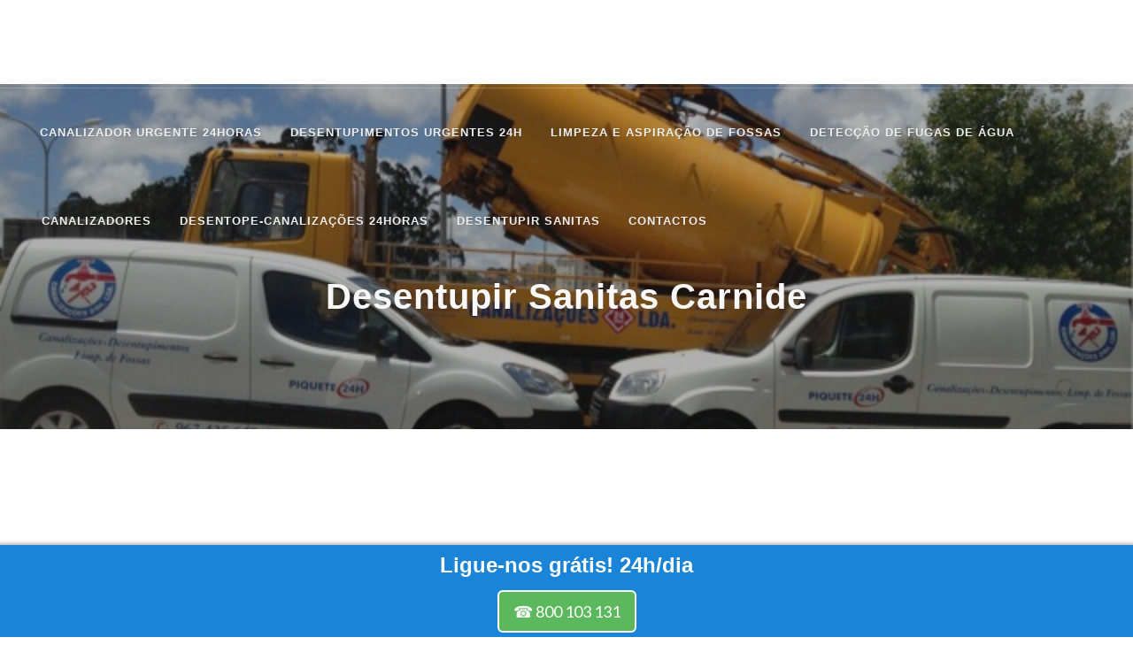

--- FILE ---
content_type: text/html; charset=iso-8859-1
request_url: https://canalizacoes24h.pt/desentupir-sanitas-carnide
body_size: 164666
content:
<!DOCTYPE html>
<html>
<head>
	          		<title>Desentupir Sanitas Carnide</title>
		<meta name="description" content="Precisa de desentupir sanitas em Carnide? Temos técnicos qualificados para desentupir sanitas em Carnide. Ligue já 800 103 131 e resolvemos o seu problema de desentupimento de sanitas entupidas em Carnide de forma rápida e eficaz. Somos uma empresa especializada e experiente na área de desentupir sanitas em Carnide. Se tem uma sanita entupida e necessita de desentupir sanitas, contacte a - Canalizações 24horas - e enviamos canalizadores experientes para desentupir sanitas em Carnide com serviços rápidos e preços baixos. Não tente desentupir uma sanita sozinhos, chame um profissional para ajudar resolver o seu problema em desentupir sanita Carnide. Realizamos desentupimentos urgentes de sanitas, canos, casas de banho, cozinhas, prumadas, algerozes, lavatórios, lava-loiças, esgotos, caixas. Atendimento de qualidade e resposta rápida.">
	<meta name="keywords" content="desentupir sanita carnide, desentupir sanitas carnide, desentupimento sanita carnide, desentupimento de sanitas carnide, desentupimento sanitas carnide, desentupimento urgentes sanitas carnide, sanita entupida carnide,">
	<meta name="distribution" content="global">
	<meta name="robots" content="index, follow">
	<meta name="rating" content="general">
	<meta name="author" content="comunidades.net">
	<meta http-equiv="Content-Type" content="text/html; charset=iso-8859-1">
	<meta name="viewport" content="width=device-width, initial-scale=1">
	
	<link rel="shortcut icon" href="favicon.ico" type="image/x-icon" />

	<link href="https://fonts.googleapis.com/css?family=Lato:300,400,400italic,600,700" rel="stylesheet" type="text/css" />
	<link rel="stylesheet" href="https://est.no.comunidades.net/estilos/style100/css/bootstrap.css" type="text/css" />
	<link rel="stylesheet" href="estilo.css?ver=1721090155" type="text/css" /><link rel="stylesheet" href="body.css" type="text/css" />
	<link rel="stylesheet" href="https://est.no.comunidades.net/estilos/style100/css/swiper.css" type="text/css" />
	<link rel="stylesheet" href="https://est.no.comunidades.net/estilos/style100/css/dark.css" type="text/css" />
	<link rel="stylesheet" href="https://est.no.comunidades.net/estilos/style100/css/font-icons.css" type="text/css" />
	<link rel="stylesheet" href="https://est.no.comunidades.net/estilos/style100/css/animate.css" type="text/css" />
	<link rel="stylesheet" href="https://est.no.comunidades.net/estilos/style100/css/responsive.css" type="text/css" />

	<script type="text/javascript" src="https://est.no.comunidades.net/estilos/style100/js/jquery.js"></script>
<style type="text/css">
#DivWeatherWidgetFX {display:none !important; visibility:hidden !important;}
.flexslider ul.slides li img{object-fit:cover}
.nivoSlider img{object-fit:cover}
.slides_container img{object-fit:cover;width:100%}
.banner .imagem-header{background-size:cover}
</style>


<!-- Open Graph -->
<meta property="og:title" content="Desentupir Sanitas Carnide" />
<meta property="og:type" content="website" />
<meta property="og:description" content="Precisa de desentupir sanitas em Carnide? Temos técnicos qualificados para desentupir sanitas em Carnide. Ligue já 800 103 131 e resolvemos o seu problema de desentupimento de sanitas entupidas em Carnide de forma rápida e eficaz. Somos uma empresa especializada e experiente na área de desentupir sanitas em Carnide. Se tem uma sanita entupida e necessita de desentupir sanitas, contacte a - Canalizações 24horas - e enviamos canalizadores experientes para desentupir sanitas em Carnide com serviços rápidos e preços baixos. Não tente desentupir uma sanita sozinhos, chame um profissional para ajudar resolver o seu problema em desentupir sanita Carnide. Realizamos desentupimentos urgentes de sanitas, canos, casas de banho, cozinhas, prumadas, algerozes, lavatórios, lava-loiças, esgotos, caixas. Atendimento de qualidade e resposta rápida." />
<meta property="og:url" content="https://canalizacoes24h.pt/desentupir-sanitas-carnide">

<!-- Schema.org markup -->
<meta itemprop="name" content="Desentupir Sanitas Carnide">
<meta itemprop="description" content="Precisa de desentupir sanitas em Carnide? Temos técnicos qualificados para desentupir sanitas em Carnide. Ligue já 800 103 131 e resolvemos o seu problema de desentupimento de sanitas entupidas em Carnide de forma rápida e eficaz. Somos uma empresa especializada e experiente na área de desentupir sanitas em Carnide. Se tem uma sanita entupida e necessita de desentupir sanitas, contacte a - Canalizações 24horas - e enviamos canalizadores experientes para desentupir sanitas em Carnide com serviços rápidos e preços baixos. Não tente desentupir uma sanita sozinhos, chame um profissional para ajudar resolver o seu problema em desentupir sanita Carnide. Realizamos desentupimentos urgentes de sanitas, canos, casas de banho, cozinhas, prumadas, algerozes, lavatórios, lava-loiças, esgotos, caixas. Atendimento de qualidade e resposta rápida.">

<!-- Twitter Card -->
<meta name="twitter:card" content="summary">
<meta name="twitter:url" content="https://canalizacoes24h.pt/desentupir-sanitas-carnide">
<meta name="twitter:title" content="Desentupir Sanitas Carnide">
<meta name="twitter:description" content="Precisa de desentupir sanitas em Carnide? Temos técnicos qualificados para desentupir sanitas em Carnide. Ligue já 800 103 131 e resolvemos o seu problema de desentupimento de sanitas entupidas em Carnide de forma rápida e eficaz. Somos uma empresa especializada e experiente na área de desentupir sanitas em Carnide. Se tem uma sanita entupida e necessita de desentupir sanitas, contacte a - Canalizações 24horas - e enviamos canalizadores experientes para desentupir sanitas em Carnide com serviços rápidos e preços baixos. Não tente desentupir uma sanita sozinhos, chame um profissional para ajudar resolver o seu problema em desentupir sanita Carnide. Realizamos desentupimentos urgentes de sanitas, canos, casas de banho, cozinhas, prumadas, algerozes, lavatórios, lava-loiças, esgotos, caixas. Atendimento de qualidade e resposta rápida.">


<script async src="https://www.googletagmanager.com/gtag/js?id=UA-118274479-1"></script>
<script>
window.dataLayer = window.dataLayer || [];
function gtag(){dataLayer.push(arguments);}
gtag('js', new Date());

gtag('config', 'UA-118274479-1');
</script>
</head>

<body class="stretched">
	<div id="wrapper" class="clearfix">
		<header id="header" class="transparent-header dark full-header" data-sticky-class="not-dark">
			<div id="header-wrap">
				<div class="container clearfix">
					<div id="primary-menu-trigger"><i class="icon-reorder"></i></div>
					<div id="logo">
	
						<a href="/" class="standard-logo" data-dark-logo="https://files.comunidades.net/canalizacoes24horas/canalizacoes24hlogo.png"><img src="https://files.comunidades.net/canalizacoes24horas/canalizacoes24hlogo.png" alt="Canalizações 24h | Ligue grátis 800 103 131"></a>
						<a href="/" class="retina-logo" data-dark-logo="https://files.comunidades.net/canalizacoes24horas/canalizacoes24hlogo.png"><img src="https://files.comunidades.net/canalizacoes24horas/canalizacoes24hlogo.png" alt="Canalizações 24h | Ligue grátis 800 103 131"></a>
					</div>

					<nav id="primary-menu">
						<ul>
                                        <li><a href="canalizador"><div>CANALIZADOR URGENTE 24HORAS</div></a>
                        <ul>                                <li><a href="canalizador-lisboa"><div>CANALIZADOR LISBOA URGENTE 24HORAS</div></a></li>
                                                        <li><a href="canalizador-ajuda"><div>CANALIZADOR AJUDA URGENTE 24HORAS</div></a></li>
                                                        <li><a href="canalizador-alcantara"><div>CANALIZADOR ALCÂNTARA URGENTE 24HORAS</div></a></li>
                                                        <li><a href="canalizador-campo-grande"><div>CANALIZADOR CAMPO GRANDE URGENTE 24HORAS</div></a></li>
                                                        <li><a href="canalizador-campolide"><div>CANALIZADOR CAMPOLIDE URGENTE 24HORAS</div></a></li>
                                                        <li><a href="canalizador-chelas"><div>CANALIZADOR CHELAS URGENTE 24HORAS</div></a></li>
                                                        <li><a href="canalizador-restelo"><div>CANALIZADOR RESTELO URGENTE 24HORAS</div></a></li>
                                                        <li><a href="canalizador-benfica"><div>CANALIZADOR BENFICA URGENTE 24HORAS</div></a></li>
                                                        <li><a href="canalizador-expo"><div>CANALIZADOR EXPO URGENTE 24HORAS</div></a></li>
                                                        <li><a href="canalizador-olivais"><div>CANALIZADOR OLIVAIS URGENTE 24HORAS</div></a></li>
                                                        <li><a href="canalizador-telheiras"><div>CANALIZADOR TELHEIRAS URGENTE 24HORAS</div></a></li>
                                                        <li><a href="canalizador-carnide"><div>CANALIZADOR CARNIDE URGENTE 24HORAS</div></a></li>
                                                        <li><a href="canalizador-lumiar"><div>CANALIZADOR LUMIAR URGENTE 24HORAS</div></a></li>
                                                        <li><a href="canalizador-sacavem"><div>CANALIZADOR SACAVÉM URGENTE 24HORAS</div></a></li>
                                                        <li><a href="canalizador-amadora"><div>CANALIZADOR AMADORA URGENTE 24HORAS</div></a></li>
                                                        <li><a href="canalizador-falagueira"><div>CANALIZADOR FALAGUEIRA URGENTE 24HORAS</div></a></li>
                                                        <li><a href="canalizador-alfragide"><div>CANALIZADOR ALFRAGIDE URGENTE 24HORAS</div></a></li>
                                                        <li><a href="canalizador-venda-nova"><div>CANALIZADOR VENDA NOVA URGENTE 24HORAS</div></a></li>
                                                        <li><a href="canalizador-alfornelos"><div>CANALIZADOR ALFORNELOS URGENTE 24HORAS</div></a></li>
                                                        <li><a href="canalizador-reboleira"><div>CANALIZADOR REBOLEIRA URGENTE 24HORAS</div></a></li>
                                                        <li><a href="canalizador-damaia"><div>CANALIZADOR DAMAIA URGENTE 24HORAS</div></a></li>
                                                        <li><a href="canalizador-casal-de-sao-bras"><div>CANALIZADOR CASAL DE SÃO BRÁS URGENTE 24HORAS</div></a></li>
                                                        <li><a href="canalizador-buraca"><div>CANALIZADOR BURACA URGENTE 24HORAS</div></a></li>
                                                        <li><a href="canalizador-brandoa"><div>CANALIZADOR BRANDOA URGENTE 24HORAS</div></a></li>
                                                        <li><a href="canalizador-sintra"><div>CANALIZADOR SINTRA URGENTE 24HORAS</div></a></li>
                                                        <li><a href="canalizador-queluz"><div>CANALIZADOR QUELUZ URGENTE 24HORAS</div></a></li>
                                                        <li><a href="canalizador-massama"><div>CANALIZADOR MASSAMÁ URGENTE 24HORAS</div></a></li>
                                                        <li><a href="canalizador-cacem"><div>CANALIZADOR CACÉM URGENTE 24HORAS</div></a></li>
                                                        <li><a href="canalizador-rio-de-mouro"><div>CANALIZADOR RIO DE MOURO URGENTE 24HORAS</div></a></li>
                                                        <li><a href="canalizador-rinchoa"><div>CANALIZADOR RINCHOA URGENTE 24HORAS</div></a></li>
                                                        <li><a href="canalizador-mem-martins"><div>CANALIZADOR MEM MARTINS URGENTE 24HORAS</div></a></li>
                                                        <li><a href="canalizador-albarraque"><div>CANALIZADOR ALBARRAQUE URGENTE 24HORAS</div></a></li>
                                                        <li><a href="canalizador-montelavar"><div>CANALIZADOR MONTELAVAR URGENTE 24HORAS</div></a></li>
                                                        <li><a href="canalizador-terrugem"><div>CANALIZADOR TERRUGEM URGENTE 24HORAS</div></a></li>
                                                        <li><a href="canalizador-pero-pinheiro"><div>CANALIZADOR PÊRO PINHEIRO URGENTE 24HORAS</div></a></li>
                                                        <li><a href="canalizador-almargem-do-bispo"><div>CANALIZADOR ALMARGEM DO BISPO URGENTE 24HORAS</div></a></li>
                                                        <li><a href="canalizador-casal-de-cambra"><div>CANALIZADOR CASAL DE CAMBRA URGENTE 24HORAS</div></a></li>
                                                        <li><a href="canalizador-belas"><div>CANALIZADOR BELAS URGENTE 24HORAS</div></a></li>
                                                        <li><a href="canalizador-mira-sintra"><div>CANALIZADOR MIRA SINTRA URGENTE 24HORAS</div></a></li>
                                                        <li><a href="canalizador-agualva"><div>CANALIZADOR AGUALVA URGENTE 24HORAS</div></a></li>
                                                        <li><a href="canalizador-sao-marcos"><div>CANALIZADOR SÃO MARCOS URGENTE 24HORAS</div></a></li>
                                                        <li><a href="canalizador-colares"><div>CANALIZADOR COLARES URGENTE 24HORAS</div></a></li>
                                                        <li><a href="canalizador-quinta-da-beloura"><div>CANALIZADOR QUINTA DA BELOURA URGENTE 24HORAS</div></a></li>
                                                        <li><a href="canalizador-linho"><div>CANALIZADOR LINHÓ URGENTE 24HORAS</div></a></li>
                                                        <li><a href="canalizador-cascais"><div>CANALIZADOR CASCAIS URGENTE 24HORAS</div></a></li>
                                                        <li><a href="canalizador-alcabideche"><div>CANALIZADOR ALCABIDECHE URGENTE 24HORAS</div></a></li>
                                                        <li><a href="canalizador-estoril"><div>CANALIZADOR ESTORIL URGENTE 24HORAS</div></a></li>
                                                        <li><a href="canalizador-sao-domingos-de-rana"><div>CANALIZADOR SÃO DOMINGOS DE RANA URGENTE 24HORAS</div></a></li>
                                                        <li><a href="canalizador-parede"><div>CANALIZADOR PAREDE URGENTE 24HORAS</div></a></li>
                                                        <li><a href="canalizador-carcavelos"><div>CANALIZADOR CARCAVELOS URGENTE 24HORAS</div></a></li>
                                                        <li><a href="canalizador-aboboda"><div>CANALIZADOR ABÓBODA URGENTE 24HORAS</div></a></li>
                                                        <li><a href="canalizador-alcoitao"><div>CANALIZADOR ALCOITÃO URGENTE 24HORAS</div></a></li>
                                                        <li><a href="canalizador-alvide"><div>CANALIZADOR ALVIDE URGENTE 24HORAS</div></a></li>
                                                        <li><a href="canalizador-quinta-da-bicuda"><div>CANALIZADOR QUINTA DA BICUDA URGENTE 24HORAS</div></a></li>
                                                        <li><a href="canalizador-bicesse"><div>CANALIZADOR BICESSE URGENTE 24HORAS</div></a></li>
                                                        <li><a href="canalizador-birre"><div>CANALIZADOR BIRRE URGENTE 24HORAS</div></a></li>
                                                        <li><a href="canalizador-biscaia"><div>CANALIZADOR BISCAIA URGENTE 24HORAS</div></a></li>
                                                        <li><a href="canalizador-cabra-figa"><div>CANALIZADOR CABRA FIGA URGENTE 24HORAS</div></a></li>
                                                        <li><a href="canalizador-manique"><div>CANALIZADOR MANIQUE URGENTE 24HORAS</div></a></li>
                                                        <li><a href="canalizador-malveira-da-serra"><div>CANALIZADOR MALVEIRA DA SERRA URGENTE 24HORAS</div></a></li>
                                                        <li><a href="canalizador-monte-estoril"><div>CANALIZADOR MONTE ESTORIL URGENTE 24HORAS</div></a></li>
                                                        <li><a href="canalizador-murches"><div>CANALIZADOR MURCHES URGENTE 24HORAS</div></a></li>
                                                        <li><a href="canalizador-murtal"><div>CANALIZADOR MURTAL URGENTE 24HORAS</div></a></li>
                                                        <li><a href="canalizador-rebelva"><div>CANALIZADOR REBELVA URGENTE 24HORAS</div></a></li>
                                                        <li><a href="canalizador-talaide"><div>CANALIZADOR TALAIDE URGENTE 24HORAS</div></a></li>
                                                        <li><a href="canalizador-tires"><div>CANALIZADOR TIRES URGENTE 24HORAS</div></a></li>
                                                        <li><a href="canalizador-trajouce"><div>CANALIZADOR TRAJOUCE URGENTE 24HORAS</div></a></li>
                                                        <li><a href="canalizador-oeiras"><div>CANALIZADOR OEIRAS URGENTE 24HORAS</div></a></li>
                                                        <li><a href="canalizador-alges"><div>CANALIZADOR ALGÉS URGENTE 24HORAS</div></a></li>
                                                        <li><a href="canalizador-linda-a-velha"><div>CANALIZADOR LINDA A VELHA URGENTE 24HORAS</div></a></li>
                                                        <li><a href="canalizador-cruz-quebrada"><div>CANALIZADOR CRUZ QUEBRADA URGENTE 24HORAS</div></a></li>
                                                        <li><a href="canalizador-dafundo"><div>CANALIZADOR DAFUNDO URGENTE 24HORAS</div></a></li>
                                                        <li><a href="canalizador-barcarena"><div>CANALIZADOR BARCARENA URGENTE 24HORAS</div></a></li>
                                                        <li><a href="canalizador-carnaxide"><div>CANALIZADOR CARNAXIDE URGENTE 24HORAS</div></a></li>
                                                        <li><a href="canalizador-queijas"><div>CANALIZADOR QUEIJAS URGENTE 24HORAS</div></a></li>
                                                        <li><a href="canalizador-sao-juliao-da-barra"><div>CANALIZADOR SÃO JULIÃO DA BARRA URGENTE 24HORAS</div></a></li>
                                                        <li><a href="canalizador-paco-de-arcos"><div>CANALIZADOR PAÇO DE ARCOS URGENTE 24HORAS</div></a></li>
                                                        <li><a href="canalizador-miraflores"><div>CANALIZADOR MIRAFLORES URGENTE 24HORAS</div></a></li>
                                                        <li><a href="canalizador-sassoeiros"><div>CANALIZADOR SASSOEIROS URGENTE 24HORAS</div></a></li>
                                                        <li><a href="canalizador-caxias"><div>CANALIZADOR CAXIAS URGENTE 24HORAS</div></a></li>
                                                        <li><a href="canalizador-porto-salvo"><div>CANALIZADOR PORTO SALVO URGENTE 24HORAS</div></a></li>
                                                        <li><a href="canalizador-odivelas"><div>CANALIZADOR ODIVELAS URGENTE 24HORAS</div></a></li>
                                                        <li><a href="canalizador-canecas"><div>CANALIZADOR CANEÇAS URGENTE 24HORAS</div></a></li>
                                                        <li><a href="canalizador-famoes"><div>CANALIZADOR FAMÕES URGENTE 24HORAS</div></a></li>
                                                        <li><a href="canalizador-olival-basto"><div>CANALIZADOR OLIVAL BASTO URGENTE 24HORAS</div></a></li>
                                                        <li><a href="canalizador-pontinha"><div>CANALIZADOR PONTINHA URGENTE 24HORAS</div></a></li>
                                                        <li><a href="canalizador-povoa-de-santo-adriao"><div>CANALIZADOR PÓVOA DE SANTO ADRIÃO URGENTE 24HORAS</div></a></li>
                                                        <li><a href="canalizador-ramada"><div>CANALIZADOR RAMADA URGENTE 24HORAS</div></a></li>
                                                        <li><a href="canalizador-malveira"><div>CANALIZADOR MALVEIRA URGENTE 24HORAS</div></a></li>
                                                        <li><a href="canalizador-mafra"><div>CANALIZADOR MAFRA URGENTE 24HORAS</div></a></li>
                                                        <li><a href="canalizador-ericeira"><div>CANALIZADOR ERICEIRA URGENTE 24HORAS</div></a></li>
                                                        <li><a href="canalizador-almada"><div>CANALIZADOR ALMADA URGENTE 24HORAS</div></a></li>
                                                        <li><a href="canalizador-cacilhas"><div>CANALIZADOR CACILHAS URGENTE 24HORAS</div></a></li>
                                                        <li><a href="canalizador-charneca-da-caparica"><div>CANALIZADOR CHARNECA DA CAPARICA URGENTE 24HORAS</div></a></li>
                                                        <li><a href="canalizador-costa-da-caparica"><div>CANALIZADOR COSTA DA CAPARICA URGENTE 24HORAS</div></a></li>
                                                        <li><a href="canalizador-cova-da-piedade"><div>CANALIZADOR COVA DA PIEDADE URGENTE 24HORAS</div></a></li>
                                                        <li><a href="canalizador-feijo"><div>CANALIZADOR FEIJÓ URGENTE 24HORAS</div></a></li>
                                                        <li><a href="canalizador-laranjeiro"><div>CANALIZADOR LARANJEIRO URGENTE 24HORAS</div></a></li>
                                                        <li><a href="canalizador-pragal"><div>CANALIZADOR PRAGAL URGENTE 24HORAS</div></a></li>
                                                        <li><a href="canalizador-sobreda"><div>CANALIZADOR SOBREDA URGENTE 24HORAS</div></a></li>
                                                        <li><a href="canalizador-trafaria"><div>CANALIZADOR TRAFARIA URGENTE 24HORAS</div></a></li>
                                                        <li><a href="canalizador-seixal"><div>CANALIZADOR SEIXAL URGENTE 24HORAS</div></a></li>
                                                        <li><a href="canalizador-amora"><div>CANALIZADOR AMORA URGENTE 24HORAS</div></a></li>
                                                        <li><a href="canalizador-corroios"><div>CANALIZADOR CORROIOS URGENTE 24HORAS</div></a></li>
                                                        <li><a href="canalizador-fernao-ferro"><div>CANALIZADOR FERNÃO FERRO URGENTE 24HORAS</div></a></li>
                                                        <li><a href="canalizador-arrentela"><div>CANALIZADOR ARRENTELA URGENTE 24HORAS</div></a></li>
                                                        <li><a href="canalizador-aldeia-de-paio-pires"><div>CANALIZADOR ALDEIA DE PAIO PIRES URGENTE 24HORAS</div></a></li>
                                                        <li><a href="canalizador-barreiro"><div>CANALIZADOR BARREIRO URGENTE 24HORAS</div></a></li>
                                                        <li><a href="canalizador-coina"><div>CANALIZADOR COINA URGENTE 24HORAS</div></a></li>
                                                        <li><a href="canalizador-lavradio"><div>CANALIZADOR LAVRADIO URGENTE 24HORAS</div></a></li>
                                                        <li><a href="canalizador-palhais"><div>CANALIZADOR PALHAIS URGENTE 24HORAS</div></a></li>
                                                        <li><a href="canalizador-verderena"><div>CANALIZADOR VERDERENA URGENTE 24HORAS</div></a></li>
                                                        <li><a href="canalizador-montijo"><div>CANALIZADOR MONTIJO URGENTE 24HORAS</div></a></li>
                                                        <li><a href="canalizador-pegoes"><div>CANALIZADOR PEGÕES URGENTE 24HORAS</div></a></li>
                                                        <li><a href="canalizador-atalaia"><div>CANALIZADOR ATALAIA URGENTE 24HORAS</div></a></li>
                                                        <li><a href="canalizador-moita"><div>CANALIZADOR MOITA URGENTE 24HORAS</div></a></li>
                                                        <li><a href="canalizador-baixa-da-banheira"><div>CANALIZADOR BAIXA DA BANHEIRA URGENTE 24HORAS</div></a></li>
                                                        <li><a href="canalizador-palmela"><div>CANALIZADOR PALMELA URGENTE 24HORAS</div></a></li>
                                                        <li><a href="canalizador-pinhal-novo"><div>CANALIZADOR PINHAL NOVO URGENTE 24HORAS</div></a></li>
                                                        <li><a href="canalizador-quinta-do-anjo"><div>CANALIZADOR QUINTA DO ANJO URGENTE 24HORAS</div></a></li>
                                                        <li><a href="canalizador-sesimbra"><div>CANALIZADOR SESIMBRA URGENTE 24HORAS</div></a></li>
                                                        <li><a href="canalizador-quinta-do-conde"><div>CANALIZADOR QUINTA DO CONDE URGENTE 24HORAS</div></a></li>
                                                        <li><a href="canalizador-alcochete"><div>CANALIZADOR ALCOCHETE URGENTE 24HORAS</div></a></li>
                                                        <li><a href="canalizador-setubal"><div>CANALIZADOR SETÚBAL URGENTE 24HORAS</div></a></li>
                                                        <li><a href="canalizador-azeitao"><div>CANALIZADOR AZEITÃO URGENTE 24HORAS</div></a></li>
                        </ul></li>                                        <li><a href="desentupimentos"><div>DESENTUPIMENTOS URGENTES 24H</div></a>
                        <ul>                                <li><a href="desentupimentos-lisboa"><div>DESENTUPIMENTOS LISBOA URGENTES 24H</div></a></li>
                                                        <li><a href="desentupimentos-ajuda"><div>DESENTUPIMENTOS AJUDA URGENTES 24H</div></a></li>
                                                        <li><a href="desentupimentos-alcantara"><div>DESENTUPIMENTOS ALCÂNTARA URGENTES 24H</div></a></li>
                                                        <li><a href="desentupimentos-alvalade"><div>DESENTUPIMENTOS ALVALADE URGENTES 24H</div></a></li>
                                                        <li><a href="desentupimentos-anjos"><div>DESENTUPIMENTOS ANJOS URGENTES 24H</div></a></li>
                                                        <li><a href="desentupimentos-benfica"><div>DESENTUPIMENTOS BENFICA URGENTES 24H</div></a></li>
                                                        <li><a href="desentupimentos-campo-grande"><div>DESENTUPIMENTOS CAMPO GRANDE URGENTES 24H</div></a></li>
                                                        <li><a href="desentupimentos-campolide"><div>DESENTUPIMENTOS CAMPOLIDE URGENTES 24H</div></a></li>
                                                        <li><a href="desentupimentos-chelas"><div>DESENTUPIMENTOS CHELAS URGENTES 24H</div></a></li>
                                                        <li><a href="desentupimentos-restelo"><div>DESENTUPIMENTOS RESTELO URGENTES 24H</div></a></li>
                                                        <li><a href="desentupimentos-expo"><div>DESENTUPIMENTOS EXPO URGENTES 24H</div></a></li>
                                                        <li><a href="desentupimentos-olivais"><div>DESENTUPIMENTOS OLIVAIS URGENTES 24H</div></a></li>
                                                        <li><a href="desentupimentos-telheiras"><div>DESENTUPIMENTOS TELHEIRAS URGENTES 24H</div></a></li>
                                                        <li><a href="desentupimentos-carnide"><div>DESENTUPIMENTOS CARNIDE URGENTES 24H</div></a></li>
                                                        <li><a href="desentupimentos-lumiar"><div>DESENTUPIMENTOS LUMIAR URGENTES 24H</div></a></li>
                                                        <li><a href="desentupimentos-sacavem"><div>DESENTUPIMENTOS SACAVÉM URGENTES 24H</div></a></li>
                                                        <li><a href="desentupimentos-amadora"><div>DESENTUPIMENTOS AMADORA URGENTES 24H</div></a></li>
                                                        <li><a href="desentupimentos-alfragide"><div>DESENTUPIMENTOS ALFRAGIDE URGENTES 24H</div></a></li>
                                                        <li><a href="desentupimentos-venda-nova"><div>DESENTUPIMENTOS VENDA NOVA URGENTES 24H</div></a></li>
                                                        <li><a href="desentupimentos-alfornelos"><div>DESENTUPIMENTOS ALFORNELOS URGENTES 24H</div></a></li>
                                                        <li><a href="desentupimentos-reboleira"><div>DESENTUPIMENTOS REBOLEIRA URGENTES 24H</div></a></li>
                                                        <li><a href="desentupimentos-damaia"><div>DESENTUPIMENTOS DAMAIA URGENTES 24H</div></a></li>
                                                        <li><a href="desentupimentos-casal-de-sao-bras"><div>DESENTUPIMENTOS CASAL DE SÃO BRÁS URGENTES 24H</div></a></li>
                                                        <li><a href="desentupimentos-buraca"><div>DESENTUPIMENTOS BURACA URGENTES 24H</div></a></li>
                                                        <li><a href="desentupimentos-brandoa"><div>DESENTUPIMENTOS BRANDOA URGENTES 24H</div></a></li>
                                                        <li><a href="desentupimentos-sintra"><div>DESENTUPIMENTOS SINTRA URGENTES 24H</div></a></li>
                                                        <li><a href="desentupimentos-albarraque"><div>DESENTUPIMENTOS ALBARRAQUE URGENTES 24H</div></a></li>
                                                        <li><a href="desentupimentos-rio-de-mouro"><div>DESENTUPIMENTOS RIO DE MOURO URGENTES 24H</div></a></li>
                                                        <li><a href="desentupimentos-cacem"><div>DESENTUPIMENTOS CACÉM URGENTES 24H</div></a></li>
                                                        <li><a href="desentupimentos-agualva"><div>DESENTUPIMENTOS AGUALVA URGENTES 24H</div></a></li>
                                                        <li><a href="desentupimentos-sao-marcos"><div>DESENTUPIMENTOS SÃO MARCOS URGENTES 24H</div></a></li>
                                                        <li><a href="desentupimentos-massama"><div>DESENTUPIMENTOS MASSAMÁ URGENTES 24H</div></a></li>
                                                        <li><a href="desentupimentos-queluz"><div>DESENTUPIMENTOS QUELUZ URGENTES 24H</div></a></li>
                                                        <li><a href="desentupimentos-monte-abraao"><div>DESENTUPIMENTOS MONTE ABRAÃO URGENTES 24H</div></a></li>
                                                        <li><a href="desentupimentos-mira-sintra"><div>DESENTUPIMENTOS MIRA SINTRA URGENTES 24H</div></a></li>
                                                        <li><a href="desentupimentos-belas"><div>DESENTUPIMENTOS BELAS URGENTES 24h</div></a></li>
                                                        <li><a href="desentupimentos-casal-de-cambra"><div>DESENTUPIMENTOS CASAL DE CAMBRA URGENTES 24H</div></a></li>
                                                        <li><a href="desentupimentos-algueirao"><div>DESENTUPIMENTOS ALGUEIRÃO URGENTES 24H</div></a></li>
                                                        <li><a href="desentupimentos-mem-martins"><div>DESENTUPIMENTOS MEM MARTINS URGENTES 24H</div></a></li>
                                                        <li><a href="desentupimentos-almargem-do-bispo"><div>DESENTUPIMENTOS ALMARGEM DO BISPO URGENTES 24H</div></a></li>
                                                        <li><a href="desentupimentos-pero-pinheiro"><div>DESENTUPIMENTOS PERO PINHEIRO URGENTES 24H</div></a></li>
                                                        <li><a href="desentupimentos-montelavar"><div>DESENTUPIMENTOS MONTELAVAR URGENTES 24H</div></a></li>
                                                        <li><a href="desentupimentos-terrugem"><div>DESENTUPIMENTOS TERRUGEM URGENTES 24H</div></a></li>
                                                        <li><a href="desentupimentos-colares"><div>DESENTUPIMENTOS COLARES URGENTES 24H</div></a></li>
                                                        <li><a href="desentupimentos-quinta-da-beloura"><div>DESENTUPIMENTOS QUINTA DA BELOURA URGENTES 24H</div></a></li>
                                                        <li><a href="desentupimentos-linho"><div>DESENTUPIMENTOS LINHÓ URGENTES 24H</div></a></li>
                                                        <li><a href="desentupimentos-cascais"><div>DESENTUPIMENTOS CASCAIS URGENTES 24H</div></a></li>
                                                        <li><a href="desentupimentos-aboboda"><div>DESENTUPIMENTOS ABÓBODA URGENTES 24H</div></a></li>
                                                        <li><a href="desentupimentos-alapraia"><div>DESENTUPIMENTOS ALAPRAIA URGENTES 24H</div></a></li>
                                                        <li><a href="desentupimentos-alcabideche"><div>DESENTUPIMENTOS ALCABIDECHE URGENTES 24H</div></a></li>
                                                        <li><a href="desentupimentos-alcoitao"><div>DESENTUPIMENTOS ALCOITÃO URGENTES 24H</div></a></li>
                                                        <li><a href="desentupimentos-alvide"><div>DESENTUPIMENTOS ALVIDE URGENTES 24H</div></a></li>
                                                        <li><a href="desentupimentos-bicesse"><div>DESENTUPIMENTOS BICESSE URGENTES 24H</div></a></li>
                                                        <li><a href="desentupimentos-birre"><div>DESENTUPIMENTOS BIRRE URGENTES 24H</div></a></li>
                                                        <li><a href="desentupimentos-biscaia"><div>DESENTUPIMENTOS BISCAIA URGENTES 24H</div></a></li>
                                                        <li><a href="desentupimentos-cabra-figa"><div>DESENTUPIMENTOS CABRA FIGA URGENTES 24H</div></a></li>
                                                        <li><a href="desentupimentos-carcavelos"><div>DESENTUPIMENTOS CARCAVELOS URGENTES 24H</div></a></li>
                                                        <li><a href="desentupimentos-estoril"><div>DESENTUPIMENTOS ESTORIL URGENTES 24H</div></a></li>
                                                        <li><a href="desentupimentos-galiza"><div>DESENTUPIMENTOS GALIZA URGENTES 24H</div></a></li>
                                                        <li><a href="desentupimentos-livramento"><div>DESENTUPIMENTOS LIVRAMENTO URGENTES 24H</div></a></li>
                                                        <li><a href="desentupimentos-malveira-da-serra"><div>DESENTUPIMENTOS MALVEIRA DA SERRA URGENTES 24H</div></a></li>
                                                        <li><a href="desentupimentos-manique"><div>DESENTUPIMENTOS MANIQUE URGENTES 24H</div></a></li>
                                                        <li><a href="desentupimentos-monte-estoril"><div>DESENTUPIMENTOS MONTE ESTORIL URGENTES 24H</div></a></li>
                                                        <li><a href="desentupimentos-murches"><div>DESENTUPIMENTOS MURCHES URGENTES 24H</div></a></li>
                                                        <li><a href="desentupimentos-murtal"><div>DESENTUPIMENTOS MURTAL URGENTES 24H</div></a></li>
                                                        <li><a href="desentupimentos-sao-domingos-de-rana"><div>DESENTUPIMENTOS SÃO DOMINGOS DE RANA URGENTES 24H</div></a></li>
                                                        <li><a href="desentupimentos-parede"><div>DESENTUPIMENTOS PAREDE URGENTES 24H</div></a></li>
                                                        <li><a href="desentupimentos-quinta-da-bicuda"><div>DESENTUPIMENTOS QUINTA DA BICUDA URGENTES 24H</div></a></li>
                                                        <li><a href="desentupimentos-quinta-da-marinha"><div>DESENTUPIMENTOS QUINTA DA MARINHA URGENTES 24H</div></a></li>
                                                        <li><a href="desentupimentos-rebelva"><div>DESENTUPIMENTOS REBELVA URGENTES 24H</div></a></li>
                                                        <li><a href="desentupimentos-sao-pedro-do-estoril"><div>DESENTUPIMENTOS SÃO PEDRO DO ESTORIL URGENTES 24H</div></a></li>
                                                        <li><a href="desentupimentos-talaide"><div>DESENTUPIMENTOS TALAÍDE URGENTES 24H</div></a></li>
                                                        <li><a href="desentupimentos-tires"><div>DESENTUPIMENTOS TIRES URGENTES 24H</div></a></li>
                                                        <li><a href="desentupimentos-trajouce"><div>DESENTUPIMENTOS TRAJOUCE URGENTES 24H</div></a></li>
                                                        <li><a href="desentupimentos-oeiras"><div>DESENTUPIMENTOS OEIRAS URGENTES 24H</div></a></li>
                                                        <li><a href="desentupimentos-alges"><div>DESENTUPIMENTOS ALGÉS URGENTES 24H</div></a></li>
                                                        <li><a href="desentupimentos-barcarena"><div>DESENTUPIMENTOS BARCARENA URGENTES 24H</div></a></li>
                                                        <li><a href="desentupimentos-carnaxide"><div>DESENTUPIMENTOS CARNAXIDE URGENTES 24H</div></a></li>
                                                        <li><a href="desentupimentos-caxias"><div>DESENTUPIMENTOS CAXIAS URGENTES 24H</div></a></li>
                                                        <li><a href="desentupimentos-cruz-quebrada"><div>DESENTUPIMENTOS CRUZ QUEBRADA URGENTES 24H</div></a></li>
                                                        <li><a href="desentupimentos-dafundo"><div>DESENTUPIMENTOS DAFUNDO URGENTES 24H</div></a></li>
                                                        <li><a href="desentupimentos-fontainhas"><div>DESENTUPIMENTOS FONTAINHAS URGENTES 24H</div></a></li>
                                                        <li><a href="desentupimentos-linda-a-velha"><div>DESENTUPIMENTOS LINDA A VELHA URGENTES 24H</div></a></li>
                                                        <li><a href="desentupimentos-miraflores"><div>DESENTUPIMENTOS MIRAFLORES URGENTES 24H</div></a></li>
                                                        <li><a href="desentupimentos-paco-de-arcos"><div>DESENTUPIMENTOS PAÇO DE ARCOS URGENTES 24H</div></a></li>
                                                        <li><a href="desentupimentos-porto-salvo"><div>DESENTUPIMENTOS PORTO SALVO URGENTES 24H</div></a></li>
                                                        <li><a href="desentupimentos-queijas"><div>DESENTUPIMENTOS QUEIJAS URGENTES 24H</div></a></li>
                                                        <li><a href="desentupimentos-sassoeiros"><div>DESENTUPIMENTOS SASSOEIROS URGENTES 24H</div></a></li>
                                                        <li><a href="desentupimentos-sao-juliao-da-barra"><div>DESENTUPIMENTOS SÃO JULIÃO DA BARRA URGENTES 24H</div></a></li>
                                                        <li><a href="desentupimentos-odivelas"><div>DESENTUPIMENTOS ODIVELAS URGENTES 24H</div></a></li>
                                                        <li><a href="desentupimentos-canecas"><div>DESENTUPIMENTOS CANEÇAS URGENTES 24H</div></a></li>
                                                        <li><a href="desentupimentos-famoes"><div>DESENTUPIMENTOS FAMÕES URGENTES 24H</div></a></li>
                                                        <li><a href="desentupimentos-pontinha"><div>DESENTUPIMENTOS PONTINHA URGENTES 24H</div></a></li>
                                                        <li><a href="desentupimentos-povoa-de-santo-adriao"><div>DESENTUPIMENTOS PÓVOA DE SANTO ADRIÃO URGENTES 24H</div></a></li>
                                                        <li><a href="desentupimentos-ramada"><div>DESENTUPIMENTOS RAMADA URGENTES 24H</div></a></li>
                                                        <li><a href="desentupimentos-loures"><div>DESENTUPIMENTOS LOURES URGENTES 24H</div></a></li>
                                                        <li><a href="desentupimentos-malveira"><div>DESENTUPIMENTOS MALVEIRA URGENTES 24H</div></a></li>
                                                        <li><a href="desentupimentos-mafra"><div>DESENTUPIMENTOS MAFRA URGENTES 24H</div></a></li>
                                                        <li><a href="desentupimentos-ericeira"><div>DESENTUPIMENTOS ERICEIRA URGENTES 24H</div></a></li>
                                                        <li><a href="desentupimentos-almada"><div>DESENTUPIMENTOS ALMADA URGENTES 24h</div></a></li>
                                                        <li><a href="desentupimentos-aroeira"><div>DESENTUPIMENTOS AROEIRA URGENTES 24H</div></a></li>
                                                        <li><a href="desentupimentos-cacilhas"><div>DESENTUPIMENTOS CACILHAS URGENTES 24H</div></a></li>
                                                        <li><a href="desentupimentos-caparica"><div>DESENTUPIMENTOS CAPARICA URGENTES 24H</div></a></li>
                                                        <li><a href="desentupimentos-charneca-da-caparica"><div>DESENTUPIMENTOS CHARNECA DA CAPARICA URGENTES 24H</div></a></li>
                                                        <li><a href="desentupimentos-costa-da-caparica"><div>DESENTUPIMENTOS COSTA DA CAPARICA URGENTES 24H</div></a></li>
                                                        <li><a href="desentupimentos-cova-da-piedade"><div>DESENTUPIMENTOS COVA DA PIEDADE URGENTES 24H</div></a></li>
                                                        <li><a href="desentupimentos-feijo"><div>DESENTUPIMENTOS FEIJÓ URGENTES 24H</div></a></li>
                                                        <li><a href="desentupimentos-laranjeiro"><div>DESENTUPIMENTOS LARANJEIRO URGENTES 24H</div></a></li>
                                                        <li><a href="desentupimentos-pragal"><div>DESENTUPIMENTOS PRAGAL URGENTES 24H</div></a></li>
                                                        <li><a href="desentupimentos-sobreda"><div>DESENTUPIMENTOS SOBREDA URGENTES 24H</div></a></li>
                                                        <li><a href="desentupimentos-trafaria"><div>DESENTUPIMENTOS TRAFARIA URGENTES 24H</div></a></li>
                                                        <li><a href="desentupimentos-seixal"><div>DESENTUPIMENTOS SEIXAL URGENTES 24H</div></a></li>
                                                        <li><a href="desentupimentos-amora"><div>DESENTUPIMENTOS AMORA URGENTES 24H</div></a></li>
                                                        <li><a href="desentupimentos-arrentela"><div>DESENTUPIMENTOS ARRENTELA URGENTES 24H</div></a></li>
                                                        <li><a href="desentupimentos-corroios"><div>DESENTUPIMENTOS CORROIOS URGENTES 24H</div></a></li>
                                                        <li><a href="desentupimentos-cruz-de-pau"><div>DESENTUPIMENTOS CRUZ DE PAU URGENTES 24H</div></a></li>
                                                        <li><a href="desentupimentos-fernao-ferro"><div>DESENTUPIMENTOS FERNÃO FERRO URGENTES 24H</div></a></li>
                                                        <li><a href="desentupimentos-aldeia-de-paio-pires"><div>DESENTUPIMENTOS ALDEIA DE PAIO PIRES URGENTES 24H</div></a></li>
                                                        <li><a href="desentupimentos-barreiro"><div>DESENTUPIMENTOS BARREIRO URGENTES 24H</div></a></li>
                                                        <li><a href="desentupimentos-coina"><div>DESENTUPIMENTOS COINA URGENTES 24H</div></a></li>
                                                        <li><a href="desentupimentos-lavradio"><div>DESENTUPIMENTOS LAVRADIO URGENTES 24H</div></a></li>
                                                        <li><a href="desentupimentos-palhais"><div>DESENTUPIMENTOS PALHAIS URGENTES 24H</div></a></li>
                                                        <li><a href="desentupimentos-verderena"><div>DESENTUPIMENTOS VERDERENA URGENTES 24H</div></a></li>
                                                        <li><a href="desentupimentos-montijo"><div>DESENTUPIMENTOS MONTIJO URGENTES 24H</div></a></li>
                                                        <li><a href="desentupimentos-pegoes"><div>DESENTUPIMENTOS PEGÕES URGENTES 24H</div></a></li>
                                                        <li><a href="desentupimentos-atalaia"><div>DESENTUPIMENTOS ATALAIA URGENTES 24H</div></a></li>
                                                        <li><a href="desentupimentos-moita"><div>DESENTUPIMENTOS MOITA URGENTES 24H</div></a></li>
                                                        <li><a href="desentupimentos-baixa-da-banheira"><div>DESENTUPIMENTOS BAIXA DA BANHEIRA URGENTES 24H</div></a></li>
                                                        <li><a href="desentupimentos-palmela"><div>DESENTUPIMENTOS PALMELA URGENTES 24H</div></a></li>
                                                        <li><a href="desentupimentos-pinhal-novo"><div>DESENTUPIMENTOS PINHAL NOVO URGENTES 24H</div></a></li>
                                                        <li><a href="desentupimentos-quinta-do-anjo"><div>DESENTUPIMENTOS QUINTA DO ANJO URGENTES 24H</div></a></li>
                                                        <li><a href="desentupimentos-sesimbra"><div>DESENTUPIMENTOS SESIMBRA URGENTES 24H</div></a></li>
                                                        <li><a href="desentupimentos-quinta-do-conde"><div>DESENTUPIMENTOS QUINTA DO CONDE URGENTES 24H</div></a></li>
                                                        <li><a href="desentupimentos-alcochete"><div>DESENTUPIMENTOS ALCOCHETE URGENTES 24H</div></a></li>
                                                        <li><a href="desentupimentos-setubal"><div>DESENTUPIMENTOS SETÚBAL URGENTES 24H</div></a></li>
                                                        <li><a href="desentupimentos-azeitao"><div>DESENTUPIMENTOS AZEITÃO URGENTES 24H</div></a></li>
                        </ul></li>                                        <li><a href="limpeza-e-aspiracao-de-fossas"><div>LIMPEZA E ASPIRAÇÃO DE FOSSAS</div></a>
                        <ul>                                <li><a href="limpeza-e-aspiracao-de-fossas-lisboa"><div>LIMPEZA E ASPIRAÇÃO DE FOSSAS LISBOA</div></a></li>
                                                        <li><a href="limpeza-e-aspiracao-de-fossas-amadora"><div>LIMPEZA E ASPIRAÇÃO DE FOSSAS AMADORA</div></a></li>
                                                        <li><a href="limpeza-e-aspiracao-de-fossas-alfragide"><div>LIMPEZA E ASPIRAÇÃO DE FOSSAS ALFRAGIDE</div></a></li>
                                                        <li><a href="limpeza-e-aspiracao-de-fossas-sintra"><div>LIMPEZA E ASPIRAÇÃO DE FOSSAS SINTRA</div></a></li>
                                                        <li><a href="limpeza-e-aspiracao-de-fossas-albarraque"><div>LIMPEZA E ASPIRAÇÃO DE FOSSAS ALBARRAQUE</div></a></li>
                                                        <li><a href="limpeza-e-aspiracao-de-fossas-rio-de-mouro"><div>LIMPEZA E ASPIRAÇÃO DE FOSSAS RIO DE MOURO</div></a></li>
                                                        <li><a href="limpeza-e-aspiracao-de-fossas-massama"><div>LIMPEZA E ASPIRAÇÃO DE FOSSAS MASSAMÁ</div></a></li>
                                                        <li><a href="limpeza-e-aspiracao-de-fossas-queluz"><div>LIMPEZA E ASPIRAÇÃO DE FOSSAS QUELUZ</div></a></li>
                                                        <li><a href="limpeza-e-aspiracao-de-fossas-belas"><div>LIMPEZA E ASPIRAÇÃO DE FOSSAS BELAS</div></a></li>
                                                        <li><a href="limpeza-e-aspiracao-de-fossas-mem-martins"><div>LIMPEZA E ASPIRAÇÃO DE FOSSAS MEM MARTINS</div></a></li>
                                                        <li><a href="limpeza-e-aspiracao-de-fossas-terrugem"><div>LIMPEZA E ASPIRAÇÃO DE FOSSAS TERRUGEM</div></a></li>
                                                        <li><a href="limpeza-e-aspiracao-de-fossas-colares"><div>LIMPEZA E ASPIRAÇÃO DE FOSSAS COLARES</div></a></li>
                                                        <li><a href="limpeza-e-aspiracao-de-fossas-cascais"><div>LIMPEZA E ASPIRAÇÃO DE FOSSAS CASCAIS</div></a></li>
                                                        <li><a href="limpeza-e-aspiracao-de-fossas-alcabideche"><div>LIMPEZA E ASPIRAÇÃO DE FOSSAS ALCABIDECHE</div></a></li>
                                                        <li><a href="limpeza-e-aspiracao-de-fossas-carcavelos"><div>LIMPEZA E ASPIRAÇÃO DE FOSSAS CARCAVELOS</div></a></li>
                                                        <li><a href="limpeza-e-aspiracao-de-fossas-estoril"><div>LIMPEZA E ASPIRAÇÃO DE FOSSAS ESTORIL</div></a></li>
                                                        <li><a href="limpeza-e-aspiracao-de-fossas-malveira-da-serra"><div>LIMPEZA E ASPIRAÇÃO DE FOSSAS MALVEIRA DA SERRA</div></a></li>
                                                        <li><a href="limpeza-e-aspiracao-de-fossas-manique"><div>LIMPEZA E ASPIRAÇÃO DE FOSSAS MANIQUE</div></a></li>
                                                        <li><a href="limpeza-e-aspiracao-de-fossas-parede"><div>LIMPEZA E ASPIRAÇÃO DE FOSSAS PAREDE</div></a></li>
                                                        <li><a href="limpeza-e-aspiracao-de-fossas-sao-domingos-de-rana"><div>LIMPEZA E ASPIRAÇÃO DE FOSSAS SÃO DOMINGOS DE RANA</div></a></li>
                                                        <li><a href="limpeza-e-aspiracao-de-fossas-oeiras"><div>LIMPEZA E ASPIRAÇÃO DE FOSSAS OEIRAS</div></a></li>
                                                        <li><a href="limpeza-e-aspiracao-de-fossas-alges"><div>LIMPEZA E ASPIRAÇÃO DE FOSSAS ALGÉS</div></a></li>
                                                        <li><a href="limpeza-e-aspiracao-de-fossas-barcarena"><div>LIMPEZA E ASPIRAÇÃO DE FOSSAS BARCARENA</div></a></li>
                                                        <li><a href="limpeza-e-aspiracao-de-fossas-carnaxide"><div>LIMPEZA E ASPIRAÇÃO DE FOSSAS CARNAXIDE</div></a></li>
                                                        <li><a href="limpeza-e-aspiracao-de-fossas-caxias"><div>LIMPEZA E ASPIRAÇÃO DE FOSSAS CAXIAS</div></a></li>
                                                        <li><a href="limpeza-e-aspiracao-de-fossas-linda-a-velha"><div>LIMPEZA E ASPIRAÇÃO DE FOSSAS LINDA A VELHA</div></a></li>
                                                        <li><a href="limpeza-e-aspiracao-de-fossas-paco-de-arcos"><div>LIMPEZA E ASPIRAÇÃO DE FOSSAS PAÇO DE ARCOS</div></a></li>
                                                        <li><a href="limpeza-e-aspiracao-de-fossas-porto-salvo"><div>LIMPEZA E ASPIRAÇÃO DE FOSSAS PORTO SALVO</div></a></li>
                                                        <li><a href="limpeza-e-aspiracao-de-fossas-queijas"><div>LIMPEZA E ASPIRAÇÃO DE FOSSAS QUEIJAS</div></a></li>
                                                        <li><a href="limpeza-e-aspiracao-de-fossas-tercena"><div>LIMPEZA E ASPIRAÇÃO DE FOSSAS TERCENA</div></a></li>
                                                        <li><a href="limpeza-e-aspiracao-de-fossas-odivelas"><div>LIMPEZA E ASPIRAÇÃO DE FOSSAS ODIVELAS</div></a></li>
                                                        <li><a href="limpeza-e-aspiracao-de-fossas-canecas"><div>LIMPEZA E ASPIRAÇÃO DE FOSSAS CANEÇAS</div></a></li>
                                                        <li><a href="limpeza-e-aspiracao-de-fossas-olival-basto"><div>LIMPEZA E ASPIRAÇÃO DE FOSSAS OLIVAL BASTO</div></a></li>
                                                        <li><a href="limpeza-e-aspiracao-de-fossas-famoes"><div>LIMPEZA E ASPIRAÇÃO DE FOSSAS FAMÕES</div></a></li>
                                                        <li><a href="limpeza-e-aspiracao-de-fossas-pontinha"><div>LIMPEZA E ASPIRAÇÃO DE FOSSAS PONTINHA</div></a></li>
                                                        <li><a href="limpeza-e-aspiracao-de-fossas-ramada"><div>LIMPEZA E ASPIRAÇÃO DE FOSSAS RAMADA</div></a></li>
                                                        <li><a href="limpeza-e-aspiracao-de-fossas-loures"><div>LIMPEZA E ASPIRAÇÃO DE FOSSAS LOURES</div></a></li>
                                                        <li><a href="limpeza-e-aspiracao-de-fossas-bucelas"><div>LIMPEZA E ASPIRAÇÃO DE FOSSAS BUCELAS</div></a></li>
                                                        <li><a href="limpeza-e-aspiracao-de-fossas-prior-velho"><div>LIMPEZA E ASPIRAÇÃO DE FOSSAS PRIOR VELHO</div></a></li>
                                                        <li><a href="limpeza-e-aspiracao-de-fossas-sacavem"><div>LIMPEZA E ASPIRAÇÃO DE FOSSAS SACAVÉM</div></a></li>
                                                        <li><a href="limpeza-e-aspiracao-de-fossas-vialonga"><div>LIMPEZA E ASPIRAÇÃO DE FOSSAS VIALONGA</div></a></li>
                                                        <li><a href="limpeza-e-aspiracao-de-fossas-povoa-de-santa-iria"><div>LIMPEZA E ASPIRAÇÃO DE FOSSAS PÓVOA DE SANTA IRIA</div></a></li>
                                                        <li><a href="limpeza-e-aspiracao-de-fossas-alverca"><div>LIMPEZA E ASPIRAÇÃO DE FOSSAS ALVERCA</div></a></li>
                                                        <li><a href="limpeza-e-aspiracao-de-fossas-almada"><div>LIMPEZA E ASPIRAÇÃO DE FOSSAS ALMADA</div></a></li>
                                                        <li><a href="limpeza-e-aspiracao-de-fossas-aroeira"><div>LIMPEZA E ASPIRAÇÃO DE FOSSAS AROEIRA</div></a></li>
                                                        <li><a href="limpeza-e-aspiracao-de-fossas-charneca-da-caparica"><div>LIMPEZA E ASPIRAÇÃO DE FOSSAS CHARNECA DA CAPARICA</div></a></li>
                                                        <li><a href="limpeza-e-aspiracao-de-fossas-costa-da-caparica"><div>LIMPEZA E ASPIRAÇÃO DE FOSSAS COSTA DA CAPARICA</div></a></li>
                                                        <li><a href="limpeza-e-aspiracao-de-fossas-sobreda"><div>LIMPEZA E ASPIRAÇÃO DE FOSSAS SOBREDA</div></a></li>
                                                        <li><a href="limpeza-e-aspiracao-de-fossas-seixal"><div>LIMPEZA E ASPIRAÇÃO DE FOSSAS SEIXAL</div></a></li>
                                                        <li><a href="limpeza-e-aspiracao-de-fossas-amora"><div>LIMPEZA E ASPIRAÇÃO DE FOSSAS AMORA</div></a></li>
                                                        <li><a href="limpeza-e-aspiracao-de-fossas-arrentela"><div>LIMPEZA E ASPIRAÇÃO DE FOSSAS ARRENTELA</div></a></li>
                                                        <li><a href="limpeza-e-aspiracao-de-fossas-corroios"><div>LIMPEZA E ASPIRAÇÃO DE FOSSAS CORROIOS</div></a></li>
                                                        <li><a href="limpeza-e-aspiracao-de-fossas-fernao-ferro"><div>LIMPEZA E ASPIRAÇÃO DE FOSSAS FERNÃO FERRO</div></a></li>
                                                        <li><a href="limpeza-e-aspiracao-de-fossas-barreiro"><div>LIMPEZA E ASPIRAÇÃO DE FOSSAS BARREIRO</div></a></li>
                                                        <li><a href="limpeza-e-aspiracao-de-fossas-coina"><div>LIMPEZA E ASPIRAÇÃO DE FOSSAS COINA</div></a></li>
                                                        <li><a href="limpeza-e-aspiracao-de-fossas-lavradio"><div>LIMPEZA E ASPIRAÇÃO DE FOSSAS LAVRADIO</div></a></li>
                                                        <li><a href="limpeza-e-aspiracao-de-fossas-palhais"><div>LIMPEZA E ASPIRAÇÃO DE FOSSAS PALHAIS</div></a></li>
                                                        <li><a href="limpeza-e-aspiracao-de-fossas-verderena"><div>LIMPEZA E ASPIRAÇÃO DE FOSSAS VERDERENA</div></a></li>
                                                        <li><a href="limpeza-e-aspiracao-de-fossas-montijo"><div>LIMPEZA E ASPIRAÇÃO DE FOSSAS MONTIJO</div></a></li>
                                                        <li><a href="limpeza-e-aspiracao-de-fossas-pegoes"><div>LIMPEZA E ASPIRAÇÃO DE FOSSAS PEGÕES</div></a></li>
                                                        <li><a href="limpeza-e-aspiracao-de-fossas-atalaia"><div>LIMPEZA E ASPIRAÇÃO DE FOSSAS ATALAIA</div></a></li>
                                                        <li><a href="limpeza-e-aspiracao-de-fossas-moita"><div>LIMPEZA E ASPIRAÇÃO DE FOSSAS MOITA</div></a></li>
                                                        <li><a href="limpeza-e-aspiracao-de-fossas-baixa-da-banheira"><div>LIMPEZA E ASPIRAÇÃO DE FOSSAS BAIXA DA BANHEIRA</div></a></li>
                                                        <li><a href="limpeza-e-aspiracao-de-fossas-palmela"><div>LIMPEZA E ASPIRAÇÃO DE FOSSAS PALMELA</div></a></li>
                                                        <li><a href="limpeza-e-aspiracao-de-fossas-pinhal-novo"><div>LIMPEZA E ASPIRAÇÃO DE FOSSAS PINHAL NOVO</div></a></li>
                                                        <li><a href="limpeza-e-aspiracao-de-fossas-quinta-do-anjo"><div>LIMPEZA E ASPIRAÇÃO DE FOSSAS QUINTA DO ANJO</div></a></li>
                                                        <li><a href="limpeza-e-aspiracao-de-fossas-sesimbra"><div>LIMPEZA E ASPIRAÇÃO DE FOSSAS SESIMBRA</div></a></li>
                                                        <li><a href="limpeza-e-aspiracao-de-fossas-quinta-do-conde"><div>LIMPEZA E ASPIRAÇÃO DE FOSSAS QUINTA DO CONDE</div></a></li>
                                                        <li><a href="limpeza-e-aspiracao-de-fossas-alcochete"><div>LIMPEZA E ASPIRAÇÃO DE FOSSAS ALCOCHETE</div></a></li>
                                                        <li><a href="limpeza-e-aspiracao-de-fossas-setubal"><div>LIMPEZA E ASPIRAÇÃO DE FOSSAS SETÚBAL</div></a></li>
                                                        <li><a href="limpeza-e-aspiracao-de-fossas-azeitao"><div>LIMPEZA E ASPIRAÇÃO DE FOSSAS AZEITÃO</div></a></li>
                                                        <li><a href="limpeza-e-aspiracao-de-fossas-mafra"><div>LIMPEZA E ASPIRAÇÃO DE FOSSAS MAFRA</div></a></li>
                                                        <li><a href="limpeza-e-aspiracao-de-fossas-ericeira"><div>LIMPEZA E ASPIRAÇÃO DE FOSSAS ERICEIRA</div></a></li>
                        </ul></li>                                        <li><a href="deteccao-de-fugas-de-agua"><div>DETECÇÃO DE FUGAS DE ÁGUA</div></a>
                        <ul>                                <li><a href="deteccao-de-fugas-de-agua-lisboa"><div>DETECÇÃO DE FUGAS DE ÁGUA LISBOA</div></a></li>
                                                        <li><a href="deteccao-de-fugas-de-agua-amadora"><div>DETECÇÃO DE FUGAS DE ÁGUA AMADORA</div></a></li>
                                                        <li><a href="deteccao-de-fugas-de-agua-sintra"><div>DETECÇÃO DE FUGAS DE ÁGUA SINTRA</div></a></li>
                                                        <li><a href="deteccao-de-fugas-de-agua-albarraque"><div>DETECÇÃO DE FUGAS DE ÁGUA ALBARRAQUE</div></a></li>
                                                        <li><a href="deteccao-de-fugas-de-agua-rio-de-mouro"><div>DETECÇÃO DE FUGAS DE ÁGUA RIO DE MOURO</div></a></li>
                                                        <li><a href="deteccao-de-fugas-de-agua-cacem"><div>DETECÇÃO DE FUGAS DE ÁGUA CACÉM</div></a></li>
                                                        <li><a href="deteccao-de-fugas-de-agua-massama"><div>DETECÇÃO DE FUGAS DE ÁGUA MASSAMÁ</div></a></li>
                                                        <li><a href="deteccao-de-fugas-de-agua-queluz"><div>DETECÇÃO DE FUGAS DE ÁGUA QUELUZ</div></a></li>
                                                        <li><a href="deteccao-de-fugas-de-agua-belas"><div>DETECÇÃO DE FUGAS DE ÁGUA BELAS</div></a></li>
                                                        <li><a href="deteccao-de-fugas-de-agua-mem-martins"><div>DETECÇÃO DE FUGAS DE ÁGUA MEM MARTINS</div></a></li>
                                                        <li><a href="deteccao-de-fugas-de-agua-terrugem"><div>DETECÇÃO DE FUGAS DE ÁGUA TERRUGEM</div></a></li>
                                                        <li><a href="deteccao-de-fugas-de-agua-colares"><div>DETECÇÃO DE FUGAS DE ÁGUA COLARES</div></a></li>
                                                        <li><a href="deteccao-de-fugas-de-agua-cascais"><div>DETECÇÃO DE FUGAS DE ÁGUA CASCAIS</div></a></li>
                                                        <li><a href="deteccao-de-fugas-de-agua-aboboda"><div>DETECÇÃO DE FUGAS DE ÁGUA ABÓBODA</div></a></li>
                                                        <li><a href="deteccao-de-fugas-de-agua-alcabideche"><div>DETECÇÃO DE FUGAS DE ÁGUA ALCABIDECHE</div></a></li>
                                                        <li><a href="deteccao-de-fugas-de-agua-alcoitao"><div>DETECÇÃO DE FUGAS DE ÁGUA ALCOITÃO</div></a></li>
                                                        <li><a href="deteccao-de-fugas-de-agua-carcavelos"><div>DETECÇÃO DE FUGAS DE ÁGUA CARCAVELOS</div></a></li>
                                                        <li><a href="deteccao-de-fugas-de-agua-estoril"><div>DETECÇÃO DE FUGAS DE ÁGUA ESTORIL</div></a></li>
                                                        <li><a href="deteccao-de-fugas-de-agua-manique"><div>DETECÇÃO DE FUGAS DE ÁGUA MANIQUE</div></a></li>
                                                        <li><a href="deteccao-de-fugas-de-agua-parede"><div>DETECÇÃO DE FUGAS DE ÁGUA PAREDE</div></a></li>
                                                        <li><a href="deteccao-de-fugas-de-agua-sao-domingos-de-rana"><div>DETECÇÃO DE FUGAS DE ÁGUA SÃO DOMINGOS DE RANA</div></a></li>
                                                        <li><a href="deteccao-de-fugas-de-agua-tires"><div>DETECÇÃO DE FUGAS DE ÁGUA TIRES</div></a></li>
                                                        <li><a href="deteccao-de-fugas-de-agua-trajouce"><div>DETECÇÃO DE FUGAS DE ÁGUA TRAJOUCE</div></a></li>
                                                        <li><a href="deteccao-de-fugas-de-agua-oeiras"><div>DETECÇÃO DE FUGAS DE ÁGUA OEIRAS</div></a></li>
                                                        <li><a href="deteccao-de-fugas-de-agua-alges"><div>DETECÇÃO DE FUGAS DE ÁGUA ALGÉS</div></a></li>
                                                        <li><a href="deteccao-de-fugas-de-agua-barcarena"><div>DETECÇÃO DE FUGAS DE ÁGUA BARCARENA</div></a></li>
                                                        <li><a href="deteccao-de-fugas-de-agua-carnaxide"><div>DETECÇÃO DE FUGAS DE ÁGUA CARNAXIDE</div></a></li>
                                                        <li><a href="deteccao-de-fugas-de-agua-caxias"><div>DETECÇÃO DE FUGAS DE ÁGUA CAXIAS</div></a></li>
                                                        <li><a href="deteccao-de-fugas-de-agua-linda-a-velha"><div>DETECÇÃO DE FUGAS DE ÁGUA LINDA A VELHA</div></a></li>
                                                        <li><a href="deteccao-de-fugas-de-agua-miraflores"><div>DETECÇÃO DE FUGAS DE ÁGUA MIRAFLORES</div></a></li>
                                                        <li><a href="deteccao-de-fugas-de-agua-paco-de-arcos"><div>DETECÇÃO DE FUGAS DE ÁGUA PAÇO DE ARCOS</div></a></li>
                                                        <li><a href="deteccao-de-fugas-de-agua-porto-salvo"><div>DETECÇÃO DE FUGAS DE ÁGUA PORTO SALVO</div></a></li>
                                                        <li><a href="deteccao-de-fugas-de-agua-queijas"><div>DETECÇÃO DE FUGAS DE ÁGUA QUEIJAS</div></a></li>
                                                        <li><a href="deteccao-de-fugas-de-agua-sassoeiros"><div>DETECÇÃO DE FUGAS DE ÁGUA SASSOEIROS</div></a></li>
                                                        <li><a href="deteccao-de-fugas-de-agua-tercena"><div>DETECÇÃO DE FUGAS DE ÁGUA TERCENA</div></a></li>
                                                        <li><a href="deteccao-de-fugas-de-agua-odivelas"><div>DETECÇÃO DE FUGAS DE ÁGUA ODIVELAS</div></a></li>
                                                        <li><a href="deteccao-de-fugas-de-agua-canecas"><div>DETECÇÃO DE FUGAS DE ÁGUA CANEÇAS</div></a></li>
                                                        <li><a href="deteccao-de-fugas-de-agua-olival-basto"><div>DETECÇÃO DE FUGAS DE ÁGUA OLIVAL BASTO</div></a></li>
                                                        <li><a href="deteccao-de-fugas-de-agua-famoes"><div>DETECÇÃO DE FUGAS DE ÁGUA FAMÕES</div></a></li>
                                                        <li><a href="deteccao-de-fugas-de-agua-pontinha"><div>DETECÇÃO DE FUGAS DE ÁGUA PONTINHA</div></a></li>
                                                        <li><a href="deteccao-de-fugas-de-agua-povoa-de-santo-adriao"><div>DETECÇÃO DE FUGAS DE ÁGUA PÓVOA DE SANTO ADRIÃO</div></a></li>
                                                        <li><a href="deteccao-de-fugas-de-agua-ramada"><div>DETECÇÃO DE FUGAS DE ÁGUA RAMADA</div></a></li>
                                                        <li><a href="deteccao-de-fugas-de-agua-loures"><div>DETECÇÃO DE FUGAS DE ÁGUA LOURES</div></a></li>
                                                        <li><a href="deteccao-de-fugas-de-agua-bucelas"><div>DETECÇÃO DE FUGAS DE ÁGUA BUCELAS</div></a></li>
                                                        <li><a href="deteccao-de-fugas-de-agua-prior-velho"><div>DETECÇÃO DE FUGAS DE ÁGUA PRIOR VELHO</div></a></li>
                                                        <li><a href="deteccao-de-fugas-de-agua-sacavem"><div>DETECÇÃO DE FUGAS DE ÁGUA SACAVÉM</div></a></li>
                                                        <li><a href="deteccao-de-fugas-de-agua-vialonga"><div>DETECÇÃO DE FUGAS DE ÁGUA VIALONGA</div></a></li>
                                                        <li><a href="deteccao-de-fugas-de-agua-povoa-de-santa-iria"><div>DETECÇÃO DE FUGAS DE ÁGUA PÓVOA DE SANTA IRIA</div></a></li>
                                                        <li><a href="deteccao-de-fugas-de-agua-alverca"><div>DETECÇÃO DE FUGAS DE ÁGUA ALVERCA</div></a></li>
                                                        <li><a href="deteccao-de-fugas-de-agua-almada"><div>DETECÇÃO DE FUGAS DE ÁGUA ALMADA</div></a></li>
                                                        <li><a href="deteccao-de-fugas-de-agua-aroeira"><div>DETECÇÃO DE FUGAS DE ÁGUA AROEIRA</div></a></li>
                                                        <li><a href="deteccao-de-fugas-de-agua-charneca-da-caparica"><div>DETECÇÃO DE FUGAS DE ÁGUA CHARNECA DA CAPARICA</div></a></li>
                                                        <li><a href="deteccao-de-fugas-de-agua-costa-da-caparica"><div>DETECÇÃO DE FUGAS DE ÁGUA COSTA DA CAPARICA</div></a></li>
                                                        <li><a href="deteccao-de-fugas-de-agua-sobreda"><div>DETECÇÃO DE FUGAS DE ÁGUA SOBREDA</div></a></li>
                                                        <li><a href="deteccao-de-fugas-de-agua-seixal"><div>DETECÇÃO DE FUGAS DE ÁGUA SEIXAL</div></a></li>
                                                        <li><a href="deteccao-de-fugas-de-agua-corroios"><div>DETECÇÃO DE FUGAS DE ÁGUA CORROIOS</div></a></li>
                                                        <li><a href="deteccao-de-fugas-de-agua-aldeia-de-paio-pires"><div>DETECÇÃO DE FUGAS DE ÁGUA ALDEIA DE PAIO PIRES</div></a></li>
                                                        <li><a href="deteccao-de-fugas-de-agua-barreiro"><div>DETECÇÃO DE FUGAS DE ÁGUA BARREIRO</div></a></li>
                                                        <li><a href="deteccao-de-fugas-de-agua-coina"><div>DETECÇÃO DE FUGAS DE ÁGUA COINA</div></a></li>
                                                        <li><a href="deteccao-de-fugas-de-agua-lavradio"><div>DETECÇÃO DE FUGAS DE ÁGUA LAVRADIO</div></a></li>
                                                        <li><a href="deteccao-de-fugas-de-agua-palhais"><div>DETECÇÃO DE FUGAS DE ÁGUA PALHAIS</div></a></li>
                                                        <li><a href="deteccao-de-fugas-de-agua-verderena"><div>DETECÇÃO DE FUGAS DE ÁGUA VERDERENA</div></a></li>
                                                        <li><a href="deteccao-de-fugas-de-agua-montijo"><div>DETECÇÃO DE FUGAS DE ÁGUA MONTIJO</div></a></li>
                                                        <li><a href="deteccao-de-fugas-de-agua-pegoes"><div>DETECÇÃO DE FUGAS DE ÁGUA PEGÕES</div></a></li>
                                                        <li><a href="deteccao-de-fugas-de-agua-atalaia"><div>DETECÇÃO DE FUGAS DE ÁGUA ATALAIA</div></a></li>
                                                        <li><a href="deteccao-de-fugas-de-agua-moita"><div>DETECÇÃO DE FUGAS DE ÁGUA MOITA</div></a></li>
                                                        <li><a href="deteccao-de-fugas-de-agua-baixa-da-banheira"><div>DETECÇÃO DE FUGAS DE ÁGUA BAIXA DA BANHEIRA</div></a></li>
                                                        <li><a href="deteccao-de-fugas-de-agua-palmela"><div>DETECÇÃO DE FUGAS DE ÁGUA PALMELA</div></a></li>
                                                        <li><a href="deteccao-de-fugas-de-agua-pinhal-novo"><div>DETECÇÃO DE FUGAS DE ÁGUA PINHAL NOVO</div></a></li>
                                                        <li><a href="deteccao-de-fugas-de-agua-quinta-do-anjo"><div>DETECÇÃO DE FUGAS DE ÁGUA QUINTA DO ANJO</div></a></li>
                                                        <li><a href="deteccao-de-fugas-de-agua-quinta-do-conde"><div>DETECÇÃO DE FUGAS DE ÁGUA QUINTA DO CONDE</div></a></li>
                                                        <li><a href="deteccao-de-fugas-de-agua-sesimbra"><div>DETECÇÃO DE FUGAS DE ÁGUA SESIMBRA</div></a></li>
                                                        <li><a href="deteccao-de-fugas-de-agua-alcochete"><div>DETECÇÃO DE FUGAS DE ÁGUA ALCOCHETE</div></a></li>
                                                        <li><a href="deteccao-de-fugas-de-agua-setubal"><div>DETECÇÃO DE FUGAS DE ÁGUA SETÚBAL</div></a></li>
                                                        <li><a href="deteccao-de-fugas-de-agua-azeitao"><div>DETECÇÃO DE FUGAS DE ÁGUA AZEITÃO</div></a></li>
                                                        <li><a href="deteccao-de-fugas-de-agua-mafra"><div>DETECÇÃO DE FUGAS DE ÁGUA MAFRA</div></a></li>
                                                        <li><a href="deteccao-de-fugas-de-agua-ericeira"><div>DETECÇÃO DE FUGAS DE ÁGUA ERICEIRA</div></a></li>
                        </ul></li>                                        <li><a href="canalizadores"><div>CANALIZADORES</div></a>
                        <ul>                                <li><a href="canalizadores-lisboa"><div>CANALIZADORES LISBOA</div></a></li>
                                                        <li><a href="canalizadores-ajuda"><div>CANALIZADORES AJUDA</div></a></li>
                                                        <li><a href="canalizadores-alcantara"><div>CANALIZADORES ALCÂNTARA</div></a></li>
                                                        <li><a href="canalizadores-alvalade"><div>CANALIZADORES ALVALADE</div></a></li>
                                                        <li><a href="canalizadores-benfica"><div>CANALIZADORES BENFICA</div></a></li>
                                                        <li><a href="canalizadores-campo-grande"><div>CANALIZADORES CAMPO GRANDE</div></a></li>
                                                        <li><a href="canalizadores-restelo"><div>CANALIZADORES RESTELO</div></a></li>
                                                        <li><a href="canalizadores-telheiras"><div>CANALIZADORES TELHEIRAS</div></a></li>
                                                        <li><a href="canalizadores-sacavem"><div>CANALIZADORES SACAVÉM</div></a></li>
                                                        <li><a href="canalizadores-amadora"><div>CANALIZADORES AMADORA</div></a></li>
                                                        <li><a href="canalizadores-alfragide"><div>CANALIZADORES ALFRAGIDE</div></a></li>
                                                        <li><a href="canalizadores-sintra"><div>CANALIZADORES SINTRA</div></a></li>
                                                        <li><a href="canalizadores-albarraque"><div>CANALIZADORES ALBARRAQUE</div></a></li>
                                                        <li><a href="canalizadores-rio-de-mouro"><div>CANALIZADORES RIO DE MOURO</div></a></li>
                                                        <li><a href="canalizadores-cacem"><div>CANALIZADORES CACÉM</div></a></li>
                                                        <li><a href="canalizadores-sao-marcos"><div>CANALIZADORES SÃO MARCOS</div></a></li>
                                                        <li><a href="canalizadores-massama"><div>CANALIZADORES MASSAMÁ</div></a></li>
                                                        <li><a href="canalizadores-queluz"><div>CANALIZADORES QUELUZ</div></a></li>
                                                        <li><a href="canalizadores-belas"><div>CANALIZADORES BELAS</div></a></li>
                                                        <li><a href="canalizadores-mem-martins"><div>CANALIZADORES MEM MARTINS</div></a></li>
                                                        <li><a href="canalizadores-pero-pinheiro"><div>CANALIZADORES PÊRO PINHEIRO</div></a></li>
                                                        <li><a href="canalizadores-montelavar"><div>CANALIZADORES MONTELAVAR</div></a></li>
                                                        <li><a href="canalizadores-cascais"><div>CANALIZADORES CASCAIS</div></a></li>
                                                        <li><a href="canalizadores-aboboda"><div>CANALIZADORES ABÓBODA</div></a></li>
                                                        <li><a href="canalizadores-alcabideche"><div>CANALIZADORES ALCABIDECHE</div></a></li>
                                                        <li><a href="canalizadores-alcoitao"><div>CANALIZADORES ALCOITÃO</div></a></li>
                                                        <li><a href="canalizadores-alvide"><div>CANALIZADORES ALVIDE</div></a></li>
                                                        <li><a href="canalizadores-bicesse"><div>CANALIZADORES BICESSE</div></a></li>
                                                        <li><a href="canalizadores-birre"><div>CANALIZADORES BIRRE</div></a></li>
                                                        <li><a href="canalizadores-biscaia"><div>CANALIZADORES BISCAIA</div></a></li>
                                                        <li><a href="canalizadores-cabra-figa"><div>CANALIZADORES CABRA FIGA</div></a></li>
                                                        <li><a href="canalizadores-carcavelos"><div>CANALIZADORES CARCAVELOS</div></a></li>
                                                        <li><a href="canalizadores-estoril"><div>CANALIZADORES ESTORIL</div></a></li>
                                                        <li><a href="canalizadores-malveira-da-serra"><div>CANALIZADORES MALVEIRA DA SERRA</div></a></li>
                                                        <li><a href="canalizadores-manique"><div>CANALIZADORES MANIQUE</div></a></li>
                                                        <li><a href="canalizadores-monte-estoril"><div>CANALIZADORES MONTE ESTORIL</div></a></li>
                                                        <li><a href="canalizadores-parede"><div>CANALIZADORES PAREDE</div></a></li>
                                                        <li><a href="canalizadores-rebelva"><div>CANALIZADORES REBELVA</div></a></li>
                                                        <li><a href="canalizadores-sao-domingos-de-rana"><div>CANALIZADORES SÃO DOMINGOS DE RANA</div></a></li>
                                                        <li><a href="canalizadores-sao-pedro-do-estoril"><div>CANALIZADORES SÃO PEDRO DO ESTORIL</div></a></li>
                                                        <li><a href="canalizadores-talaide"><div>CANALIZADORES TALAÍDE</div></a></li>
                                                        <li><a href="canalizadores-tires"><div>CANALIZADORES TIRES</div></a></li>
                                                        <li><a href="canalizadores-trajouce"><div>CANALIZADORES TRAJOUCE</div></a></li>
                                                        <li><a href="canalizadores-oeiras"><div>CANALIZADORES OEIRAS</div></a></li>
                                                        <li><a href="canalizadores-alges"><div>CANALIZADORES ALGÉS</div></a></li>
                                                        <li><a href="canalizadores-barcarena"><div>CANALIZADORES BARCARENA</div></a></li>
                                                        <li><a href="canalizadores-carnaxide"><div>CANALIZADORES CARNAXIDE</div></a></li>
                                                        <li><a href="canalizadores-caxias"><div>CANALIZADORES CAXIAS</div></a></li>
                                                        <li><a href="canalizadores-cruz-quebrada"><div>CANALIZADORES CRUZ QUEBRADA</div></a></li>
                                                        <li><a href="canalizadores-linda-a-velha"><div>CANALIZADORES LINDA A VELHA</div></a></li>
                                                        <li><a href="canalizadores-miraflores"><div>CANALIZADORES MIRAFLORES</div></a></li>
                                                        <li><a href="canalizadores-paco-de-arcos"><div>CANALIZADORES PAÇO DE ARCOS</div></a></li>
                                                        <li><a href="canalizadores-porto-salvo"><div>CANALIZADORES PORTO SALVO</div></a></li>
                                                        <li><a href="canalizadores-queijas"><div>CANALIZADORES QUEIJAS</div></a></li>
                                                        <li><a href="canalizadores-sassoeiros"><div>CANALIZADORES SASSOEIROS</div></a></li>
                                                        <li><a href="canalizadores-odivelas"><div>CANALIZADORES ODIVELAS</div></a></li>
                                                        <li><a href="canalizadores-canecas"><div>CANALIZADORES CANEÇAS</div></a></li>
                                                        <li><a href="canalizadores-famoes"><div>CANALIZADORES FAMÕES</div></a></li>
                                                        <li><a href="canalizadores-pontinha"><div>CANALIZADORES PONTINHA</div></a></li>
                                                        <li><a href="canalizadores-povoa-de-santo-adriao"><div>CANALIZADORES PÓVOA DE SANTO ADRIÃO</div></a></li>
                                                        <li><a href="canalizadores-lumiar"><div>CANALIZADORES LUMIAR</div></a></li>
                                                        <li><a href="canalizadores-carnide"><div>CANALIZADORES CARNIDE</div></a></li>
                                                        <li><a href="canalizadores-loures"><div>CANALIZADORES LOURES</div></a></li>
                                                        <li><a href="canalizadores-povoa-de-santa-iria"><div>CANALIZADORES PÓVOA DE SANTA IRIA</div></a></li>
                                                        <li><a href="canalizadores-alverca"><div>CANALIZADORES ALVERCA</div></a></li>
                                                        <li><a href="canalizadores-almada"><div>CANALIZADORES ALMADA</div></a></li>
                                                        <li><a href="canalizadores-cacilhas"><div>CANALIZADORES CACILHAS</div></a></li>
                                                        <li><a href="canalizadores-charneca-da-caparica"><div>CANALIZADORES CHARNECA DA CAPARICA</div></a></li>
                                                        <li><a href="canalizadores-costa-da-caparica"><div>CANALIZADORES COSTA DA CAPARICA</div></a></li>
                                                        <li><a href="canalizadores-cova-da-piedade"><div>CANALIZADORES COVA DA PIEDADE</div></a></li>
                                                        <li><a href="canalizadores-feijo"><div>CANALIZADORES FEIJÓ</div></a></li>
                                                        <li><a href="canalizadores-laranjeiro"><div>CANALIZADORES LARANJEIRO</div></a></li>
                                                        <li><a href="canalizadores-pragal"><div>CANALIZADORES PRAGAL</div></a></li>
                                                        <li><a href="canalizadores-sobreda"><div>CANALIZADORES SOBREDA</div></a></li>
                                                        <li><a href="canalizadores-trafaria"><div>CANALIZADORES TRAFARIA</div></a></li>
                                                        <li><a href="canalizadores-seixal"><div>CANALIZADORES SEIXAL</div></a></li>
                                                        <li><a href="canalizadores-amora"><div>CANALIZADORES AMORA</div></a></li>
                                                        <li><a href="canalizadores-arrentela"><div>CANALIZADORES ARRENTELA</div></a></li>
                                                        <li><a href="canalizadores-corroios"><div>CANALIZADORES CORROIOS</div></a></li>
                                                        <li><a href="canalizadores-cruz-de-pau"><div>CANALIZADORES CRUZ DE PAU</div></a></li>
                                                        <li><a href="canalizadores-fernao-ferro"><div>CANALIZADORES FERNÃO FERRO</div></a></li>
                                                        <li><a href="canalizadores-aldeia-de-paio-pires"><div>CANALIZADORES ALDEIA DE PAIO PIRES</div></a></li>
                                                        <li><a href="canalizadores-barreiro"><div>CANALIZADORES BARREIRO</div></a></li>
                                                        <li><a href="canalizadores-coina"><div>CANALIZADORES COINA</div></a></li>
                                                        <li><a href="canalizadores-lavradio"><div>CANALIZADORES LAVRADIO</div></a></li>
                                                        <li><a href="canalizadores-montijo"><div>CANALIZADORES MONTIJO</div></a></li>
                                                        <li><a href="canalizadores-pegoes"><div>CANALIZADORES PEGÕES</div></a></li>
                                                        <li><a href="canalizadores-moita"><div>CANALIZADORES MOITA</div></a></li>
                                                        <li><a href="canalizadores-baixa-da-banheira"><div>CANALIZADORES BAIXA DA BANHEIRA</div></a></li>
                                                        <li><a href="canalizadores-palmela"><div>CANALIZADORES PALMELA</div></a></li>
                                                        <li><a href="canalizadores-pinhal-novo"><div>CANALIZADORES PINHAL NOVO</div></a></li>
                                                        <li><a href="canalizadores-sesimbra"><div>CANALIZADORES SESIMBRA</div></a></li>
                                                        <li><a href="canalizadores-alcochete"><div>CANALIZADORES ALCOCHETE</div></a></li>
                                                        <li><a href="canalizadores-setubal"><div>CANALIZADORES SETÚBAL</div></a></li>
                                                        <li><a href="canalizadores-azeitao"><div>CANALIZADORES AZEITÃO</div></a></li>
                                                        <li><a href="canalizadores-mafra"><div>CANALIZADORES MAFRA</div></a></li>
                                                        <li><a href="canalizadores-ericeira"><div>CANALIZADORES ERICEIRA</div></a></li>
                        </ul></li>                                        <li><a href="desentope"><div>DESENTOPE-CANALIZAÇÕES 24HORAS</div></a>
                        <ul>                                <li><a href="desentope-lisboa"><div>Desentope Lisboa</div></a></li>
                                                        <li><a href="desentope-ajuda"><div>Desentope Ajuda</div></a></li>
                                                        <li><a href="desentope-alcantara"><div>Desentope Alcântara</div></a></li>
                                                        <li><a href="desentope-alvalade"><div>Desentope Alvalade</div></a></li>
                                                        <li><a href="desentope-ameixoeira"><div>Desentope Ameixoeira</div></a></li>
                                                        <li><a href="desentope-anjos"><div>Desentope Anjos</div></a></li>
                                                        <li><a href="desentope-benfica"><div>Desentope Benfica</div></a></li>
                                                        <li><a href="desentope-sao-domingos-de-benfica"><div>Desentope São Domingos de Benfica</div></a></li>
                                                        <li><a href="desentope-belem"><div>Desentope Belém</div></a></li>
                                                        <li><a href="desentope-campo-grande"><div>Desentope Campo Grande</div></a></li>
                                                        <li><a href="desentope-campolide"><div>Desentope Campolide</div></a></li>
                                                        <li><a href="desentope-chelas"><div>Desentope Chelas</div></a></li>
                                                        <li><a href="desentope-carnide"><div>Desentope Carnide</div></a></li>
                                                        <li><a href="desentope-restelo"><div>Desentope Restelo</div></a></li>
                                                        <li><a href="desentope-expo"><div>Desentope Expo</div></a></li>
                                                        <li><a href="desentope-parque-das-nacoes"><div>Desentope Parque das Nações</div></a></li>
                                                        <li><a href="desentope-olivais"><div>Desentope Olivais</div></a></li>
                                                        <li><a href="desentope-telheiras"><div>Desentope Telheiras</div></a></li>
                                                        <li><a href="desentope-sete-rios"><div>Desentope Sete Rios</div></a></li>
                                                        <li><a href="desentope-sacavem"><div>Desentope Sacavém</div></a></li>
                                                        <li><a href="desentope-moscavide"><div>Desentope Moscavide</div></a></li>
                                                        <li><a href="desentope-lumiar"><div>Desentope Lumiar</div></a></li>
                                                        <li><a href="desentope-amadora"><div>Desentope Amadora</div></a></li>
                                                        <li><a href="desentope-falagueira"><div>Desentope Falagueira</div></a></li>
                                                        <li><a href="desentope-alfragide"><div>Desentope Alfragide</div></a></li>
                                                        <li><a href="desentope-venda-nova"><div>Desentope Venda Nova</div></a></li>
                                                        <li><a href="desentope-alfornelos"><div>Desentope Alfornelos</div></a></li>
                                                        <li><a href="desentope-reboleira"><div>Desentope Reboleira</div></a></li>
                                                        <li><a href="desentope-damaia"><div>Desentope Damaia</div></a></li>
                                                        <li><a href="desentope-casal-de-sao-bras"><div>Desentope Casal de São Brás</div></a></li>
                                                        <li><a href="desentope-buraca"><div>Desentope Buraca</div></a></li>
                                                        <li><a href="desentope-brandoa"><div>Desentope Brandoa</div></a></li>
                                                        <li><a href="desentope-sintra"><div>Desentope Sintra</div></a></li>
                                                        <li><a href="desentope-albarraque"><div>Desentope Albarraque</div></a></li>
                                                        <li><a href="desentope-rio-de-mouro"><div>Desentope Rio de Mouro</div></a></li>
                                                        <li><a href="desentope-rinchoa"><div>Desentope Rinchoa</div></a></li>
                                                        <li><a href="desentope-cacem"><div>Desentope Cacém</div></a></li>
                                                        <li><a href="desentope-agualva"><div>Desentope Agualva</div></a></li>
                                                        <li><a href="desentope-sao-marcos"><div>Desentope São Marcos</div></a></li>
                                                        <li><a href="desentope-massama"><div>Desentope Massamá</div></a></li>
                                                        <li><a href="desentope-queluz"><div>Desentope Queluz</div></a></li>
                                                        <li><a href="desentope-monte-abraao"><div>Desentope Monte Abraão</div></a></li>
                                                        <li><a href="desentope-belas"><div>Desentope Belas</div></a></li>
                                                        <li><a href="desentope-casal-de-cambra"><div>Desentope Casal de Cambra</div></a></li>
                                                        <li><a href="desentope-pero-pinheiro"><div>Desentope Pero Pinheiro</div></a></li>
                                                        <li><a href="desentope-algueirao"><div>Desentope Algueirão</div></a></li>
                                                        <li><a href="desentope-mem-martins"><div>Desentope Mem Martins</div></a></li>
                                                        <li><a href="desentope-almargem-do-bispo"><div>Desentope Almargem do Bispo</div></a></li>
                                                        <li><a href="desentope-montelavar"><div>Desentope Montelavar</div></a></li>
                                                        <li><a href="desentope-terrugem"><div>Desentope Terrugem</div></a></li>
                                                        <li><a href="desentope-colares"><div>Desentope Colares</div></a></li>
                                                        <li><a href="desentope-quinta-da-beloura"><div>Desentope Quinta da Beloura</div></a></li>
                                                        <li><a href="desentope-linho"><div>Desentope Linhó</div></a></li>
                                                        <li><a href="desentope-magoito"><div>Desentope Magoito</div></a></li>
                                                        <li><a href="desentope-cascais"><div>Desentope Cascais</div></a></li>
                                                        <li><a href="desentope-aboboda"><div>Desentope Abóboda</div></a></li>
                                                        <li><a href="desentope-alapraia"><div>Desentope Alapraia</div></a></li>
                                                        <li><a href="desentope-alcabideche"><div>Desentope Alcabideche</div></a></li>
                                                        <li><a href="desentope-alcoitao"><div>Desentope Alcoitão</div></a></li>
                                                        <li><a href="desentope-alvide"><div>Desentope Alvide</div></a></li>
                                                        <li><a href="desentope-bicesse"><div>Desentope Bicesse</div></a></li>
                                                        <li><a href="desentope-birre"><div>Desentope Birre</div></a></li>
                                                        <li><a href="desentope-biscaia"><div>Desentope Biscaia</div></a></li>
                                                        <li><a href="desentope-cabra-figa"><div>Desentope Cabra Figa</div></a></li>
                                                        <li><a href="desentope-carcavelos"><div>Desentope Carcavelos</div></a></li>
                                                        <li><a href="desentope-cobre"><div>Desentope Cobre</div></a></li>
                                                        <li><a href="desentope-estoril"><div>Desentope Estoril</div></a></li>
                                                        <li><a href="desentope-galiza"><div>Desentope Galiza</div></a></li>
                                                        <li><a href="desentope-livramento"><div>Desentope Livramento</div></a></li>
                                                        <li><a href="desentope-malveira-da-serra"><div>Desentope Malveira da Serra</div></a></li>
                                                        <li><a href="desentope-manique"><div>Desentope Manique</div></a></li>
                                                        <li><a href="desentope-monte-estoril"><div>Desentope Monte Estoril</div></a></li>
                                                        <li><a href="desentope-murches"><div>Desentope Murches</div></a></li>
                                                        <li><a href="desentope-murtal"><div>Desentope Murtal</div></a></li>
                                                        <li><a href="desentope-parede"><div>Desentope Parede</div></a></li>
                                                        <li><a href="desentope-quinta-da-bicuda"><div>Desentope Quinta da Bicuda</div></a></li>
                                                        <li><a href="desentope-quinta-da-marinha"><div>Desentope Quinta da Marinha</div></a></li>
                                                        <li><a href="desentope-rebelva"><div>Desentope Rebelva</div></a></li>
                                                        <li><a href="desentope-sao-domingos-de-rana"><div>Desentope São Domingos de Rana</div></a></li>
                                                        <li><a href="desentope-sao-pedro-do-estoril"><div>Desentope São Pedro do Estoril</div></a></li>
                                                        <li><a href="desentope-talaide"><div>Desentope Talaíde</div></a></li>
                                                        <li><a href="desentope-tires"><div>Desentope Tires</div></a></li>
                                                        <li><a href="desentope-trajouce"><div>Desentope Trajouce</div></a></li>
                                                        <li><a href="desentope-oeiras"><div>Desentope Oeiras</div></a></li>
                                                        <li><a href="desentope-alges"><div>Desentope Algés</div></a></li>
                                                        <li><a href="desentope-barcarena"><div>Desentope Barcarena</div></a></li>
                                                        <li><a href="desentope-carnaxide"><div>Desentope Carnaxide</div></a></li>
                                                        <li><a href="desentope-caxias"><div>Desentope Caxias</div></a></li>
                                                        <li><a href="desentope-cruz-quebrada"><div>Desentope Cruz Quebrada</div></a></li>
                                                        <li><a href="desentope-dafundo"><div>Desentope Dafundo</div></a></li>
                                                        <li><a href="desentope-fontainhas"><div>Desentope Fontainhas</div></a></li>
                                                        <li><a href="desentope-linda-a-velha"><div>Desentope Linda a Velha</div></a></li>
                                                        <li><a href="desentope-miraflores"><div>Desentope Miraflores</div></a></li>
                                                        <li><a href="desentope-paco-de-arcos"><div>Desentope Paço de Arcos</div></a></li>
                                                        <li><a href="desentope-porto-salvo"><div>Desentope Porto Salvo</div></a></li>
                                                        <li><a href="desentope-queijas"><div>Desentope Queijas</div></a></li>
                                                        <li><a href="desentope-sassoeiros"><div>Desentope Sassoeiros</div></a></li>
                                                        <li><a href="desentope-sao-juliao-da-barra"><div>Desentope São Julião da Barra</div></a></li>
                                                        <li><a href="desentope-tercena"><div>Desentope Tercena</div></a></li>
                                                        <li><a href="desentope-odivelas"><div>Desentope Odivelas</div></a></li>
                                                        <li><a href="desentope-canecas"><div>Desentope Caneças</div></a></li>
                                                        <li><a href="desentope-olival-basto"><div>Desentope Olival Basto</div></a></li>
                                                        <li><a href="desentope-famoes"><div>Desentope Famões</div></a></li>
                                                        <li><a href="desentope-pontinha"><div>Desentope Pontinha</div></a></li>
                                                        <li><a href="desentope-povoa-de-santo-adriao"><div>Desentope Póvoa de Santo Adrião</div></a></li>
                                                        <li><a href="desentope-ramada"><div>Desentope Ramada</div></a></li>
                                                        <li><a href="desentope-loures"><div>Desentope Loures</div></a></li>
                                                        <li><a href="desentope-bucelas"><div>Desentope Bucelas</div></a></li>
                                                        <li><a href="desentope-prior-velho"><div>Desentope Prior Velho</div></a></li>
                                                        <li><a href="desentope-vila-franca-de-xira"><div>Desentope Vila Franca de Xira</div></a></li>
                                                        <li><a href="desentope-vialonga"><div>Desentope Vialonga</div></a></li>
                                                        <li><a href="desentope-povoa-de-santa-iria"><div>Desentope Póvoa de Santa Iria</div></a></li>
                                                        <li><a href="desentope-alverca"><div>Desentope Alverca</div></a></li>
                                                        <li><a href="desentope-almada"><div>Desentope Almada</div></a></li>
                                                        <li><a href="desentope-aroeira"><div>Desentope Aroeira</div></a></li>
                                                        <li><a href="desentope-cacilhas"><div>Desentope Cacilhas</div></a></li>
                                                        <li><a href="desentope-caparica"><div>Desentope Caparica</div></a></li>
                                                        <li><a href="desentope-charneca-da-caparica"><div>Desentope Charneca da Caparica</div></a></li>
                                                        <li><a href="desentope-costa-da-caparica"><div>Desentope Costa da Caparica</div></a></li>
                                                        <li><a href="desentope-cova-da-piedade"><div>Desentope Cova da Piedade</div></a></li>
                                                        <li><a href="desentope-feijo"><div>Desentope Feijó</div></a></li>
                                                        <li><a href="desentope-laranjeiro"><div>Desentope Laranjeiro</div></a></li>
                                                        <li><a href="desentope-pragal"><div>Desentope Pragal</div></a></li>
                                                        <li><a href="desentope-sobreda"><div>Desentope Sobreda</div></a></li>
                                                        <li><a href="desentope-trafaria"><div>Desentope Trafaria</div></a></li>
                                                        <li><a href="desentope-seixal"><div>Desentope Seixal</div></a></li>
                                                        <li><a href="desentope-amora"><div>Desentope Amora</div></a></li>
                                                        <li><a href="desentope-arrentela"><div>Desentope Arrentela</div></a></li>
                                                        <li><a href="desentope-corroios"><div>Desentope Corroios</div></a></li>
                                                        <li><a href="desentope-cruz-de-pau"><div>Desentope Cruz de Pau</div></a></li>
                                                        <li><a href="desentope-fernao-ferro"><div>Desentope Fernão Ferro</div></a></li>
                                                        <li><a href="desentope-aldeia-de-paio-pires"><div>Desentope Aldeia de Paio Pires</div></a></li>
                                                        <li><a href="desentope-barreiro"><div>Desentope Barreiro</div></a></li>
                                                        <li><a href="desentope-coina"><div>Desentope Coina</div></a></li>
                                                        <li><a href="desentope-lavradio"><div>Desentope Lavradio</div></a></li>
                                                        <li><a href="desentope-palhais"><div>Desentope Palhais</div></a></li>
                                                        <li><a href="desentope-verderena"><div>Desentope Verderena</div></a></li>
                                                        <li><a href="desentope-montijo"><div>Desentope Montijo</div></a></li>
                                                        <li><a href="desentope-pegoes"><div>Desentope Pegões</div></a></li>
                                                        <li><a href="desentope-atalaia"><div>Desentope Atalaia</div></a></li>
                                                        <li><a href="desentope-moita"><div>Desentope Moita</div></a></li>
                                                        <li><a href="desentope-baixa-da-banheira"><div>Desentope Baixa da Banheira</div></a></li>
                                                        <li><a href="desentope-palmela"><div>Desentope Palmela</div></a></li>
                                                        <li><a href="desentope-pinhal-novo"><div>Desentope Pinhal Novo</div></a></li>
                                                        <li><a href="desentope-quinta-do-anjo"><div>Desentope Quinta do Anjo</div></a></li>
                                                        <li><a href="desentope-sesimbra"><div>Desentope Sesimbra</div></a></li>
                                                        <li><a href="desentope-quinta-do-conde"><div>Desentope Quinta do Conde</div></a></li>
                                                        <li><a href="desentope-alcochete"><div>Desentope Alcochete</div></a></li>
                                                        <li><a href="desentope-setubal"><div>Desentope Setúbal</div></a></li>
                                                        <li><a href="desentope-azeitao"><div>Desentope Azeitão</div></a></li>
                                                        <li><a href="desentope-mafra"><div>Desentope Mafra</div></a></li>
                                                        <li><a href="desentope-ericeira"><div>Desentope Ericeira</div></a></li>
                        </ul></li>                                        <li><a href="desentupir-sanitas"><div>DESENTUPIR SANITAS</div></a>
                        <ul>                                <li><a href="desentupir-sanitas-lisboa"><div>Desentupir Sanitas Lisboa</div></a></li>
                                                        <li><a href="desentupir-sanitas-ajuda"><div>Desentupir Sanitas Ajuda</div></a></li>
                                                        <li><a href="desentupir-sanitas-alcantara"><div>Desentupir Sanitas Alcântara</div></a></li>
                                                        <li><a href="desentupir-sanitas-alvalade"><div>Desentupir Sanitas Alvalade</div></a></li>
                                                        <li><a href="desentupir-sanitas-anjos"><div>Desentupir Sanitas Anjos</div></a></li>
                                                        <li><a href="desentupir-sanitas-benfica"><div>Desentupir Sanitas Benfica</div></a></li>
                                                        <li><a href="desentupir-sanitas-sao-domingos-de-benfica"><div>Desentupir Sanitas São Domingos de Benfica</div></a></li>
                                                        <li><a href="desentupir-sanitas-belem"><div>Desentupir Sanitas Belém</div></a></li>
                                                        <li><a href="desentupir-sanitas-campo-grande"><div>Desentupir Sanitas Campo Grande</div></a></li>
                                                        <li><a href="desentupir-sanitas-campolide"><div>Desentupir Sanitas Campolide</div></a></li>
                                                        <li><a href="desentupir-sanitas-chelas"><div>Desentupir Sanitas Chelas</div></a></li>
                                                        <li><a href="desentupir-sanitas-carnide"><div>Desentupir Sanitas Carnide</div></a></li>
                                                        <li><a href="desentupir-sanitas-restelo"><div>Desentupir Sanitas Restelo</div></a></li>
                                                        <li><a href="desentupir-sanitas-expo"><div>Desentupir Sanitas Expo</div></a></li>
                                                        <li><a href="desentupir-sanitas-olivais"><div>Desentupir Sanitas Olivais</div></a></li>
                                                        <li><a href="desentupir-sanitas-telheiras"><div>Desentupir Sanitas Telheiras</div></a></li>
                                                        <li><a href="desentupir-sanitas-sete-rios"><div>Desentupir Sanitas Sete Rios</div></a></li>
                                                        <li><a href="desentupir-sanitas-sacavem"><div>Desentupir Sanitas Sacavém</div></a></li>
                                                        <li><a href="desentupir-sanitas-moscavide"><div>Desentupir Sanitas Moscavide</div></a></li>
                                                        <li><a href="desentupir-sanitas-lumiar"><div>Desentupir Sanitas Lumiar</div></a></li>
                                                        <li><a href="desentupir-sanitas-amadora"><div>Desentupir Sanitas Amadora</div></a></li>
                                                        <li><a href="desentupir-sanitas-falagueira"><div>Desentupir Sanitas Falagueira</div></a></li>
                                                        <li><a href="desentupir-sanitas-alfragide"><div>Desentupir Sanitas Alfragide</div></a></li>
                                                        <li><a href="desentupir-sanitas-venda-nova"><div>Desentupir Sanitas Venda Nova</div></a></li>
                                                        <li><a href="desentupir-sanitas-alfornelos"><div>Desentupir Sanitas Alfornelos</div></a></li>
                                                        <li><a href="desentupir-sanitas-reboleira"><div>Desentupir Sanitas Reboleira</div></a></li>
                                                        <li><a href="desentupir-sanitas-damaia"><div>Desentupir Sanitas Damaia</div></a></li>
                                                        <li><a href="desentupir-sanitas-casal-de-sao-bras"><div>Desentupir Sanitas Casal de São Brás</div></a></li>
                                                        <li><a href="desentupir-sanitas-buraca"><div>Desentupir Sanitas Buraca</div></a></li>
                                                        <li><a href="desentupir-sanitas-brandoa"><div>Desentupir Sanitas Brandoa</div></a></li>
                                                        <li><a href="desentupir-sanitas-sintra"><div>Desentupir Sanitas Sintra</div></a></li>
                                                        <li><a href="desentupir-sanitas-albarraque"><div>Desentupir Sanitas Albarraque</div></a></li>
                                                        <li><a href="desentupir-sanitas-rio-de-mouro"><div>Desentupir Sanitas Rio de Mouro</div></a></li>
                                                        <li><a href="desentupir-sanitas-rinchoa"><div>Desentupir Sanitas Rinchoa</div></a></li>
                                                        <li><a href="desentupir-sanitas-cacem"><div>Desentupir Sanitas Cacém</div></a></li>
                                                        <li><a href="desentupir-sanitas-agualva"><div>Desentupir Sanitas Agualva</div></a></li>
                                                        <li><a href="desentupir-sanitas-sao-marcos"><div>Desentupir Sanitas São Marcos</div></a></li>
                                                        <li><a href="desentupir-sanitas-massama"><div>Desentupir Sanitas Massamá</div></a></li>
                                                        <li><a href="desentupir-sanitas-tapada-das-merces"><div>Desentupir Sanitas Tapada das Mercês</div></a></li>
                                                        <li><a href="desentupir-sanitas-queluz"><div>Desentupir Sanitas Queluz</div></a></li>
                                                        <li><a href="desentupir-sanitas-monte-abraao"><div>Desentupir Sanitas Monte Abraão</div></a></li>
                                                        <li><a href="desentupir-sanitas-mira-sintra"><div>Desentupir Sanitas Mira Sintra</div></a></li>
                                                        <li><a href="desentupir-sanitas-belas"><div>Desentupir Sanitas Belas</div></a></li>
                                                        <li><a href="desentupir-sanitas-casal-de-cambra"><div>Desentupir Sanitas Casal de Cambra</div></a></li>
                                                        <li><a href="desentupir-sanitas-pero-pinheiro"><div>Desentupir Sanitas Pêro Pinheiro</div></a></li>
                                                        <li><a href="desentupir-sanitas-algueirao"><div>Desentupir Sanitas Algueirão</div></a></li>
                                                        <li><a href="desentupir-sanitas-mem-martins"><div>Desentupir Sanitas Mem Martins</div></a></li>
                                                        <li><a href="desentupir-sanitas-almargem-do-bispo"><div>Desentupir Sanitas Almargem do Bispo</div></a></li>
                                                        <li><a href="desentupir-sanitas-montelavar"><div>Desentupir Sanitas Montelavar</div></a></li>
                                                        <li><a href="desentupir-sanitas-terrugem"><div>Desentupir Sanitas Terrugem</div></a></li>
                                                        <li><a href="desentupir-sanitas-colares"><div>Desentupir Sanitas Colares</div></a></li>
                                                        <li><a href="desentupir-sanitas-quinta-da-beloura"><div>Desentupir Sanitas Quinta da Beloura</div></a></li>
                                                        <li><a href="desentupir-sanitas-linho"><div>Desentupir Sanitas Linhó</div></a></li>
                                                        <li><a href="desentupir-sanitas-magoito"><div>Desentupir Sanitas Magoito</div></a></li>
                                                        <li><a href="desentupir-sanitas-cascais"><div>Desentupir Sanitas Cascais</div></a></li>
                                                        <li><a href="desentupir-sanitas-aboboda"><div>Desentupir Sanitas Abóboda</div></a></li>
                                                        <li><a href="desentupir-sanitas-alapraia"><div>Desentupir Sanitas Alapraia</div></a></li>
                                                        <li><a href="desentupir-sanitas-alcabideche"><div>Desentupir Sanitas Alcabideche</div></a></li>
                                                        <li><a href="desentupir-sanitas-alcoitao"><div>Desentupir Sanitas Alcoitão</div></a></li>
                                                        <li><a href="desentupir-sanitas-alvide"><div>Desentupir Sanitas Alvide</div></a></li>
                                                        <li><a href="desentupir-sanitas-bicesse"><div>Desentupir Sanitas Bicesse</div></a></li>
                                                        <li><a href="desentupir-sanitas-birre"><div>Desentupir Sanitas Birre</div></a></li>
                                                        <li><a href="desentupir-sanitas-biscaia"><div>Desentupir Sanitas Biscaia</div></a></li>
                                                        <li><a href="desentupir-sanitas-cabra-figa"><div>Desentupir Sanitas Cabra Figa</div></a></li>
                                                        <li><a href="desentupir-sanitas-carcavelos"><div>Desentupir Sanitas Carcavelos</div></a></li>
                                                        <li><a href="desentupir-sanitas-cobre"><div>Desentupir Sanitas Cobre</div></a></li>
                                                        <li><a href="desentupir-sanitas-estoril"><div>Desentupir Sanitas Estoril</div></a></li>
                                                        <li><a href="desentupir-sanitas-galiza"><div>Desentupir Sanitas Galiza</div></a></li>
                                                        <li><a href="desentupir-sanitas-livramento"><div>Desentupir Sanitas Livramento</div></a></li>
                                                        <li><a href="desentupir-sanitas-malveira-da-serra"><div>Desentupir Sanitas Malveira da Serra</div></a></li>
                                                        <li><a href="desentupir-sanitas-manique"><div>Desentupir Sanitas Manique</div></a></li>
                                                        <li><a href="desentupir-sanitas-monte-estoril"><div>Desentupir Sanitas Monte Estoril</div></a></li>
                                                        <li><a href="desentupir-sanitas-murches"><div>Desentupir Sanitas Murches</div></a></li>
                                                        <li><a href="desentupir-sanitas-murtal"><div>Desentupir Sanitas Murtal</div></a></li>
                                                        <li><a href="desentupir-sanitas-parede"><div>Desentupir Sanitas Parede</div></a></li>
                                                        <li><a href="desentupir-sanitas-quinta-da-bicuda"><div>Desentupir Sanitas Quinta da Bicuda</div></a></li>
                                                        <li><a href="desentupir-sanitas-quinta-da-marinha"><div>Desentupir Sanitas Quinta da Marinha</div></a></li>
                                                        <li><a href="desentupir-sanitas-rebelva"><div>Desentupir Sanitas Rebelva</div></a></li>
                                                        <li><a href="desentupir-sanitas-sao-domingos-de-rana"><div>Desentupir Sanitas São Domingos de Rana</div></a></li>
                                                        <li><a href="desentupir-sanitas-sao-pedro-do-estoril"><div>Desentupir Sanitas São Pedro do Estoril</div></a></li>
                                                        <li><a href="desentupir-sanitas-talaide"><div>Desentupir Sanitas Talaíde</div></a></li>
                                                        <li><a href="desentupir-sanitas-tires"><div>Desentupir Sanitas Tires</div></a></li>
                                                        <li><a href="desentupir-sanitas-trajouce"><div>Desentupir Sanitas Trajouce</div></a></li>
                                                        <li><a href="desentupir-sanitas-oeiras"><div>Desentupir Sanitas Oeiras</div></a></li>
                                                        <li><a href="desentupir-sanitas-alges"><div>Desentupir Sanitas Algés</div></a></li>
                                                        <li><a href="desentupir-sanitas-barcarena"><div>Desentupir Sanitas Barcarena</div></a></li>
                                                        <li><a href="desentupir-sanitas-carnaxide"><div>Desentupir Sanitas Carnaxide</div></a></li>
                                                        <li><a href="desentupir-sanitas-caxias"><div>Desentupir Sanitas Caxias</div></a></li>
                                                        <li><a href="desentupir-sanitas-cruz-quebrada"><div>Desentupir Sanitas Cruz Quebrada</div></a></li>
                                                        <li><a href="desentupir-sanitas-dafundo"><div>Desentupir Sanitas Dafundo</div></a></li>
                                                        <li><a href="desentupir-sanitas-fontainhas"><div>Desentupir Sanitas Fontainhas</div></a></li>
                                                        <li><a href="desentupir-sanitas-linda-a-velha"><div>Desentupir Sanitas Linda a Velha</div></a></li>
                                                        <li><a href="desentupir-sanitas-miraflores"><div>Desentupir Sanitas Miraflores</div></a></li>
                                                        <li><a href="desentupir-sanitas-paco-de-arcos"><div>Desentupir Sanitas Paço de Arcos</div></a></li>
                                                        <li><a href="desentupir-sanitas-porto-salvo"><div>Desentupir Sanitas Porto Salvo</div></a></li>
                                                        <li><a href="desentupir-sanitas-queijas"><div>Desentupir Sanitas Queijas</div></a></li>
                                                        <li><a href="desentupir-sanitas-sao-juliao-da-barra"><div>Desentupir Sanitas São Julião da Barra</div></a></li>
                                                        <li><a href="desentupir-sanitas-sassoeiros"><div>Desentupir Sanitas Sassoeiros</div></a></li>
                                                        <li><a href="desentupir-sanitas-tercena"><div>Desentupir Sanitas Tercena</div></a></li>
                                                        <li><a href="desentupir-sanitas-odivelas"><div>Desentupir Sanitas Odivelas</div></a></li>
                                                        <li><a href="desentupir-sanitas-canecas"><div>Desentupir Sanitas Caneças</div></a></li>
                                                        <li><a href="desentupir-sanitas-olival-basto"><div>Desentupir Sanitas Olival Basto</div></a></li>
                                                        <li><a href="desentupir-sanitas-famoes"><div>Desentupir Sanitas Famões</div></a></li>
                                                        <li><a href="desentupir-sanitas-pontinha"><div>Desentupir Sanitas Pontinha</div></a></li>
                                                        <li><a href="desentupir-sanitas-povoa-de-santo-adriao"><div>Desentupir Sanitas Póvoa de Santo Adrião</div></a></li>
                                                        <li><a href="desentupir-sanitas-ramada"><div>Desentupir Sanitas Ramada</div></a></li>
                                                        <li><a href="desentupir-sanitas-loures"><div>Desentupir Sanitas Loures</div></a></li>
                                                        <li><a href="desentupir-sanitas-bucelas"><div>Desentupir Sanitas Bucelas</div></a></li>
                                                        <li><a href="desentupir-sanitas-prior-velho"><div>Desentupir Sanitas Prior Velho</div></a></li>
                                                        <li><a href="desentupir-sanitas-vialonga"><div>Desentupir Sanitas Vialonga</div></a></li>
                                                        <li><a href="desentupir-sanitas-povoa-de-santa-iria"><div>Desentupir Sanitas Póvoa de Santa Iria</div></a></li>
                                                        <li><a href="desentupir-sanitas-alverca"><div>Desentupir Sanitas Alverca</div></a></li>
                                                        <li><a href="desentupir-sanitas-almada"><div>Desentupir Sanitas Almada</div></a></li>
                                                        <li><a href="desentupir-sanitas-aroeira"><div>Desentupir Sanitas Aroeira</div></a></li>
                                                        <li><a href="desentupir-sanitas-cacilhas"><div>Desentupir Sanitas Cacilhas</div></a></li>
                                                        <li><a href="desentupir-sanitas-caparica"><div>Desentupir Sanitas Caparica</div></a></li>
                                                        <li><a href="desentupir-sanitas-charneca-da-caparica"><div>Desentupir Sanitas Charneca da Caparica</div></a></li>
                                                        <li><a href="desentupir-sanitas-costa-da-caparica"><div>Desentupir Sanitas Costa da Caparica</div></a></li>
                                                        <li><a href="desentupir-sanitas-cova-da-piedade"><div>Desentupir Sanitas Cova da Piedade</div></a></li>
                                                        <li><a href="desentupir-sanitas-feijo"><div>Desentupir Sanitas Feijó</div></a></li>
                                                        <li><a href="desentupir-sanitas-laranjeiro"><div>Desentupir Sanitas Laranjeiro</div></a></li>
                                                        <li><a href="desentupir-sanitas-pragal"><div>Desentupir Sanitas Pragal</div></a></li>
                                                        <li><a href="desentupir-sanitas-sobreda"><div>Desentupir Sanitas Sobreda</div></a></li>
                                                        <li><a href="desentupir-sanitas-trafaria"><div>Desentupir Sanitas Trafaria</div></a></li>
                                                        <li><a href="desentupir-sanitas-seixal"><div>Desentupir Sanitas Seixal</div></a></li>
                                                        <li><a href="desentupir-sanitas-amora"><div>Desentupir Sanitas Amora</div></a></li>
                                                        <li><a href="desentupir-sanitas-arrentela"><div>Desentupir Sanitas Arrentela</div></a></li>
                                                        <li><a href="desentupir-sanitas-corroios"><div>Desentupir Sanitas Corroios</div></a></li>
                                                        <li><a href="desentupir-sanitas-cruz-de-pau"><div>Desentupir Sanitas Cruz de Pau</div></a></li>
                                                        <li><a href="desentupir-sanitas-fernao-ferro"><div>Desentupir Sanitas Fernão Ferro</div></a></li>
                                                        <li><a href="desentupir-sanitas-aldeia-de-paio-pires"><div>Desentupir Sanitas Aldeia de Paio Pires</div></a></li>
                                                        <li><a href="desentupir-sanitas-barreiro"><div>Desentupir Sanitas Barreiro</div></a></li>
                                                        <li><a href="desentupir-sanitas-coina"><div>Desentupir Sanitas Coina</div></a></li>
                                                        <li><a href="desentupir-sanitas-lavradio"><div>Desentupir Sanitas Lavradio</div></a></li>
                                                        <li><a href="desentupir-sanitas-palhais"><div>Desentupir Sanitas Palhais</div></a></li>
                                                        <li><a href="desentupir-sanitas-verderena"><div>Desentupir Sanitas Verderena</div></a></li>
                                                        <li><a href="desentupir-sanitas-montijo"><div>Desentupir Sanitas Montijo</div></a></li>
                                                        <li><a href="desentupir-sanitas-pegoes"><div>Desentupir Sanitas Pegões</div></a></li>
                                                        <li><a href="desentupir-sanitas-atalaia"><div>Desentupir Sanitas Atalaia</div></a></li>
                                                        <li><a href="desentupir-sanitas-moita"><div>Desentupir Sanitas Moita</div></a></li>
                                                        <li><a href="desentupir-sanitas-baixa-da-banheira"><div>Desentupir Sanitas Baixa da Banheira</div></a></li>
                                                        <li><a href="desentupir-sanitas-palmela"><div>Desentupir Sanitas Palmela</div></a></li>
                                                        <li><a href="desentupir-sanitas-pinhal-novo"><div>Desentupir Sanitas Pinhal Novo</div></a></li>
                                                        <li><a href="desentupir-sanitas-quinta-do-anjo"><div>Desentupir Sanitas Quinta do Anjo</div></a></li>
                                                        <li><a href="desentupir-sanitas-sesimbra"><div>Desentupir Sanitas Sesimbra</div></a></li>
                                                        <li><a href="desentupir-sanitas-quinta-do-conde"><div>Desentupir Sanitas Quinta do Conde</div></a></li>
                                                        <li><a href="desentupir-sanitas-alcochete"><div>Desentupir Sanitas Alcochete</div></a></li>
                                                        <li><a href="desentupir-sanitas-setubal"><div>Desentupir Sanitas Setúbal</div></a></li>
                                                        <li><a href="desentupir-sanitas-azeitao"><div>Desentupir Sanitas Azeitão</div></a></li>
                        </ul></li>							<li><a href="contatos"><div>CONTACTOS</div></a></li>
						</ul>
					</nav>
				</div>
			</div>
		</header>

                <section id="page-title" class="page-title-parallax">
                        <div class="container center">
                                <h1 data-animate="fadeInUp">Desentupir Sanitas Carnide</h1>
                        </div>
                        <div class="image-parallax" style="background-image: url('https://img.comunidades.net/can/canalizacoes24horas/canalizadores.jpg');"></div>
                </section>

		<section id="content">
			<div class="content-wrap">
				<div class="container clearfix">
					<div class="row clearfix">
						<div class="col-lg-12" style="padding-top:20px;">
							<div style="padding: .5rem 0; position: fixed; bottom: 0; z-index: 900; background: #1984d8; width: 100%; left: 0; right: 0; color: white; text-align: center; box-shadow: 0 0 4px 2px rgba(0, 0, 0, 0.29); display: flex; justify-content: center; align-items: center; flex-direction: column;">
<h3 style="margin-bottom: 1rem; color: white;">Ligue-nos gr&aacute;tis! 24h/dia</h3>
<p style="text-align: center; margin-bottom: 0;"><a class="btn btn-success btn-lg font-size-4" style="border: 2px solid white;" href="tel:800103131">&#9742;&#65039; 800 103 131</a></p>
</div>						</div>
						<div class="col-lg-12">

<font class='titulo'>Desentupir Sanitas Carnide</font>
<br><br>
<font class='texto'><h1 style="text-align: center;">&nbsp;<span style="font-size: 24pt; color: #00ccff;">Desentupir sanitas&nbsp;Carnide</span></h1>
<ul>
<li style="list-style-type: none;">
<ul>
<li style="list-style-type: none;">
<div open="">
<p dir="ltr" style="text-align: center;"><span style="font-size: 12pt;"><strong><span style="color: #800000;">Ligue Gr&aacute;tis</span>&nbsp;<a href="tel:800103131" data-mce-="" data-cke-saved-href="tel:800103131">800 103 131</a></strong></span></p>
</div>
<p style="text-align: center;"><span style="font-size: 12pt;"><strong><span style="color: #993300;"><span style="color: #800000;">N&uacute;mero Fixo</span>&nbsp;</span><span style="color: #0000ff;">210 199 329</span></strong></span></p>
<p style="text-align: center;"><span style="font-size: 12pt;"><strong><span style="color: #800000;">Piquetes 24horas</span>&nbsp;<a href="tel:934411796" data-mce-="" data-cke-saved-href="tel:934411796">934 411 796</a></strong></span></p>
<h5 style="text-align: center;"><span style="font-size: 12pt;"><strong><span style="color: #800000;">E-mail:</span>&nbsp;<span style="color: #0000ff;">canalizacoes24hlda@gmail.com</span></strong></span></h5>
<hr />
<p><span style="font-family: verdana, geneva, sans-serif; font-size: 12pt;">Empresa especializada de piquetes de urg&ecirc;ncia&nbsp;com t&eacute;cnicos profissionais que prestam servi&ccedil;o de&nbsp;<em>desentupimento de sanitas&nbsp;em Carnide</em>&nbsp;a qualquer hora do dia.Todos os nossos canalizadores&nbsp;s&atilde;o experientes e t&ecirc;m devidas certifica&ccedil;&otilde;es no ramo de&nbsp;<em>desentupimento de sanitas em Carnide</em>, para aplicar&nbsp;as m&aacute;quinas mais eficazes e inovadoras para&nbsp;<em>desentupir sanitas em Carnide</em>.</span></p>
<p><span style="font-family: verdana, geneva, sans-serif; font-size: 12pt;">Efectuamos qualquer servi&ccedil;o de&nbsp;<strong>desentupimento de sanitas, desentupir sanitas, desentupimentos de sanitas, desentope sanitas e desentupimento de sanitas</strong>;</span></p>
<p style="text-align: center;"><span style="font-family: verdana, geneva, sans-serif; font-size: 12pt;"><img style="float: left;" src="https://img.comunidades.net/can/canalizacoes24horas/desentupimento_de_sanitas.jpg" alt="desentupir sanitas em Carnide efetua desentupimento de sanitas Carnide a qualquer hora do dia " width="369" height="348" /></span><span style="font-family: verdana, geneva, sans-serif; font-size: 12pt;">A&nbsp;<a href="https://www.canalizacoes24horas.pt/" target="_blank" rel="noopener noreferrer">Canaliza&ccedil;&otilde;es 24horas</a>, &eacute; uma empresa com largos anos de experi&ecirc;ncia em servi&ccedil;os de apoio a particulares e empresas a diversas &aacute;reas.</span><span style="font-family: verdana, geneva, sans-serif; font-size: 12pt;">Com atendimento 24 horas por dia e uma extensa equipa de t&eacute;cnicos, conseguimos garantir um atendimento r&aacute;pido e eficaz a qualquer hora do dia nos servi&ccedil;os de&nbsp;<em>desentupimento de sanitas Carnide</em>,&nbsp;<em>desentupir sanitas Carnide</em>,&nbsp;<em>desentupimentos dom&eacute;sticos Carnide</em>&nbsp;e&nbsp;<em>desentupimentos industriais Carnide</em>.</span></p>
<p style="text-align: center;"><span style="font-family: verdana, geneva, sans-serif; font-size: 12pt;">T&eacute;cnicos qualificados e experientes que tenham mais de&nbsp;vinte anos de experi&ecirc;ncia na &aacute;rea de&nbsp;canaliza&ccedil;&atilde;o, desentupimentos, desentope, desentupir sanitas, dete&ccedil;&atilde;o de fugas de &aacute;gua, inspe&ccedil;&atilde;o video&nbsp;e&nbsp;limpeza e aspira&ccedil;&atilde;o de fossas.</span></p>
<p style="text-align: center;"><span style="font-family: verdana, geneva, sans-serif; font-size: 12pt;">&nbsp;Seja qual for a situa&ccedil;&atilde;o - Canaliza&ccedil;&otilde;es 24horas - disp&otilde;e sempre de uma solu&ccedil;&atilde;o.&nbsp; &nbsp;Estamos em constante investimento para poder contar sempre com o melhor tipo&nbsp; &nbsp;de equipamento do mercado.</span></p>
<p style="text-align: center;"><span style="font-family: verdana, geneva, sans-serif; font-size: 12pt;">Garantimos atendimento r&aacute;pido e de qualidade dos nossos servi&ccedil;os.Confie nos nossos canalizadores profissionais que disp&otilde;em de conhecimento adequando para solucionar o seu problema em&nbsp;<em>desentupir sanitas em Carnide</em>, deixando a sua casa de banho sem res&iacute;duos de interven&ccedil;&atilde;o.</span></p>
</li>
<li style="list-style-type: none;">
<h2><span style="font-family: verdana, geneva, sans-serif; font-size: 12pt;"><span style="font-size: 24pt; color: #00ccff;"><strong>Piquete r&aacute;pido para desentupimento de sanitas&nbsp;Carnide</strong></span></span></h2>
</li>
<li style="list-style-type: none;">
<p><span style="font-family: verdana, geneva, sans-serif; font-size: 12pt; color: #000000;">Nunca &eacute; um bom momento para a sanita entupir, mas infelizmente parece que as sanitas entopem precisamente nos momentos mais inoportunos.N&oacute;s temos &agrave; nossa disposi&ccedil;&atilde;o todos os equipamento necess&aacute;rios para efectuar o desentupimento total da sua casa de banho.Uma sanita entupida necessita de um arranjo imediato, n&atilde;o s&oacute; pela necessidade de funcionalidade mas tamb&eacute;m por uma quest&atilde;o de sa&uacute;de e higiene.Se n&atilde;o consegue desentupir a sua sanita, a Canaliza&ccedil;&otilde;es 24horas disponibiliza servi&ccedil;o de&nbsp;<em>desentupimento de sanitas em Carnide 24horas por dia</em>.</span></p>
</li>
<li style="list-style-type: none;"><span style="font-family: verdana, geneva, sans-serif; font-size: 12pt; color: #000000;"><img style="display: block; margin-left: auto; margin-right: auto;" src="https://img.comunidades.net/can/canalizacoes24horas/desentupir_sanitas.JPG" alt="piquete r&aacute;pido para desentupir sanitas em Carnide" width="450" height="254" /></span></li>
<li style="list-style-type: none;">
<h2><span style="font-size: 24pt; color: #00ccff;"><strong><span style="font-family: verdana, geneva, sans-serif;">Como identificar o entupimento da</span></strong></span><span style="font-size: 24pt; color: #00ccff;"><strong><span style="font-family: verdana, geneva, sans-serif;">&nbsp;sanita e desentupir sanitas em Carnide?</span></strong></span></h2>
<p><span style="font-size: 12pt;"><span style="font-family: verdana, geneva, sans-serif;"><strong><img style="float: right;" src="https://img.comunidades.net/can/canalizacoes24horas/desentupir_sanitas.jpg" alt="como identificar o entupimento da sanita e desentupir sanitas em Carnide" width="420" height="420" /></strong><em>Desentupir uma sanita</em>&nbsp;&eacute; uma tarefa comum, mas nem sempre f&aacute;cil de executar.Existem</span><strong><span style="font-family: verdana, geneva, sans-serif;">&nbsp;</span></strong><span style="font-family: verdana, geneva, sans-serif;">algumas</span><strong><span style="font-family: verdana, geneva, sans-serif;">&nbsp;</span></strong><span style="font-family: verdana, geneva, sans-serif;">maneiras de identificar se uma sanita est&aacute; entupida:</span></span></p>
</li>
<li style="list-style-type: none;"><span style="font-size: 12pt;"><span style="font-family: verdana, geneva, sans-serif;"><span style="font-size: 16px;"><span style="text-decoration: underline;">&Aacute;gua acumulada</span>&nbsp;- um dos sinais mais comuns de entupimento &eacute; a &aacute;gua que&nbsp;</span><span style="font-size: 16px;">se acumula na sanita em vez de escoar. Se a &aacute;gua permanecer na sanita depois de puxar o autoclismo, isso &eacute; um sinal claro de&nbsp;uma sanita entupida.</span></span></span></li>
<li style="list-style-type: none;"><span style="font-size: 12pt;"><span style="font-family: verdana, geneva, sans-serif;"><span style="font-size: 16px;"><span style="text-decoration: underline;">Lentid&atilde;o no escoamento</span>&nbsp;- se a &aacute;gua demora muito para escoar ap&oacute;s descarga, isso tamb&eacute;m pode ser um sinal de entupimento.</span></span></span></li>
<li style="list-style-type: none;"><span style="font-size: 12pt;"><span style="font-family: verdana, geneva, sans-serif;"><span style="font-size: 16px;"><span style="text-decoration: underline;">Bolhas de ar</span>&nbsp;- quando a &aacute;gua come&ccedil;a a borbulhar ou fazer barulhos incomuns ap&oacute;s descarga, pode ser um sinal de entupimento. Isso ocorre porque o ar fica preso dentro da tubagem devido ao entupimento.</span></span></span></li>
<li style="list-style-type: none;"><span style="font-size: 12pt;"><span style="font-family: verdana, geneva, sans-serif;"><span style="font-size: 16px;"><span style="text-decoration: underline;">Cheiro desagrad&aacute;vel</span>&nbsp;- se a sanita estiver entupida h&aacute; algum tempo, pode come&ccedil;ar espalhar um odor desagrad&aacute;vel devido &agrave; acumula&ccedil;&atilde;o de res&iacute;duos.</span></span></span></li>
<li style="list-style-type: none;"><span style="font-size: 12pt;"><span style="font-family: verdana, geneva, sans-serif;"><span style="font-size: 16px;"><span style="text-decoration: underline;">&Aacute;gua voltando pelo ralo</span>&nbsp;- se a &aacute;gua da sanita come&ccedil;ar a subir pelo ralo do&nbsp;banheiro ou da sanita da casa de banho, &eacute; um sinal de que&nbsp;a tubagem est&aacute; entupida.</span></span></span></li>
<li style="list-style-type: none;">
<p><span style="font-size: medium;"><span style="font-family: verdana, geneva, sans-serif; font-size: 12pt;">Se&nbsp;notar algum destes sinais &eacute;&nbsp;prov&aacute;vel que esteja perante uma&nbsp;<em>sanita entupida</em>&nbsp;na sua casa de banho, &eacute; e muito importante agir rapidamente para&nbsp;</span></span><span style="font-size: medium;"><span style="font-family: verdana, geneva, sans-serif; font-size: 12pt;">evitar danos maiores.</span></span>&nbsp;</p>
</li>
<li style="list-style-type: none;"></li>
<li style="list-style-type: none;">
<p><span style="font-size: medium;"><span style="font-family: verdana, geneva, sans-serif; font-size: 12pt;">Os nossos&nbsp;t&eacute;cnicos especializados em&nbsp;<em>desentupimento de sanita Carnide</em>&nbsp;s&atilde;o r&aacute;pidos a intervir e resolver o problema.</span></span></p>
</li>
<li style="list-style-type: none;">
<h2><span style="color: #00ccff; font-size: 24pt;">O que leva ao entupimento de uma sanita e como desentupir sanitas Carnide?</span></h2>
</li>
<li style="list-style-type: none;">
<p><span style="font-size: medium;"><span style="font-family: verdana, geneva, sans-serif; font-size: 12pt;"><span style="color: #800000;"><span style="color: #000000;">Normalmente o entupimento das sanitas deve-se ao excesso de ac&uacute;mulo de res&iacute;duos, como papel higi&eacute;nico, gordura ou cabelo, toalhetes faciais, rolos de papel higi&eacute;nico, algod&atilde;o, pensos di&aacute;rios e &agrave;s fraldas que n&atilde;o deveriam ser descartados na sanita.No entanto, &eacute; importante tomar precau&ccedil;&otilde;es ao manobrar esses produtos, pois eles podem ser t&oacute;xicos e causar danos &agrave; sa&uacute;de e ao meio ambiente.Por vezes o entupimento &eacute; causado por um objeto estranho, como brinquedo ou um artigo de higiene pessoal, &eacute; poss&iacute;vel tentar retir&aacute;-lo com a ajuda de um objeto comprido, como pau ou um cabide dobrado para pux&aacute;-lo para fora.Caso o objeto n&atilde;o seja alcan&ccedil;ado ou removido facilmente, &eacute; melhor chamar um especialista da Canaliza&ccedil;&otilde;es 24horas, com equipamento adequando e conhecimento t&eacute;cnico para&nbsp;<em>desentupir sanitas em Carnide</em>&nbsp;e resolver o problema de forma r&aacute;pida e segura.</span></span></span></span></p>
</li>
<li style="list-style-type: none;"><span style="font-size: medium;"><span style="font-family: verdana, geneva, sans-serif; font-size: 12pt;"><span style="color: #800000;"><span style="color: #000000;"><img style="display: block; margin-left: auto; margin-right: auto;" src="https://img.comunidades.net/can/canalizacoes24horas/desentupir_esgoto_da_sanita.jpg" alt="Canaliza&ccedil;&otilde;es 24horas, com equipamento adequando e conhecimento t&eacute;cnico para desentupir sanitas em Carnide" width="450" height="300" /><strong>&nbsp; &nbsp; &nbsp; &nbsp; &nbsp; &nbsp; &nbsp;</strong>&nbsp; &nbsp; &nbsp; &nbsp; &nbsp; &nbsp; &nbsp; &nbsp; &nbsp; &nbsp; &nbsp; &nbsp; &nbsp; &nbsp; &nbsp; &nbsp;</span></span></span></span></li>
<li style="list-style-type: none;"><span style="font-size: 12pt;"><span style="font-family: verdana, geneva, sans-serif;">Existem ainda v&aacute;rios fatores que podem levar ao entupimento de uma sanita como: problemas na canaliza&ccedil;&atilde;o como a forma&ccedil;&atilde;o de ra&iacute;zes de plantas por exemplo, m&aacute; instala&ccedil;&atilde;o da sanita</span><span style="font-family: verdana, geneva, sans-serif;">&nbsp;que pode levar a entupimentos frequentes ou uso inadequado em usar a&nbsp; sanita como um lixo, ou seja, deitar res&iacute;duos indevidos ou usar grandes quantidades de papel higi&eacute;nico de uma s&oacute; vez.</span></span><span style="font-family: verdana, geneva, sans-serif; font-size: 12pt;">Para evitar entupimentos de sanita, &eacute; importante fazer manuten&ccedil;&atilde;o regularmente da sanita e, se houver um entupimento, conte com os nossos profissionais especializados para resolver o seu problema, que garantem que a sua casa de banho fica em excelente estado e a sua sanita a funcionar, sem qualquer sinal de entupimento.</span><span style="font-family: verdana, geneva, sans-serif; font-size: 12pt;">&nbsp;</span>
<h2><span style="font-size: 24pt; color: #00ccff;"><strong><span style="font-family: verdana, geneva, sans-serif;">&Aacute;cido muri&aacute;tico ou soda c&aacute;ustica em desentupir sanitas?</span></strong></span></h2>
<p><span style="font-family: verdana, geneva, sans-serif; font-size: 12pt;">Tem a sanita entupida e est&aacute; a tentar desentupir com os tradicionais produtos de desentupimento? Sabia que a aplica&ccedil;&atilde;o desses produtos pode fazer que o entupimento da sanita seja mais dif&iacute;cil de resolver? Se tem a sanita entupida entregue a resolu&ccedil;&atilde;o desse entupimento a uma empresa profissional de desentupimentos.A Canaliza&ccedil;&otilde;es 24horas envia rapidamente at&eacute; si uma equipa pronta para acabar com o inc&oacute;modo da sanita entupida e realiza o&nbsp;<em>desentupimento de sanitas</em>&nbsp;<em>em Carnide</em>&nbsp;com a m&aacute;xima efic&aacute;cia e maior limpeza poss&iacute;vel.</span></p>
<h2><span style="font-family: verdana, geneva, sans-serif; font-size: 12pt;"><img style="float: right;" src="https://img.comunidades.net/can/canalizacoes24horas/como_desentupir_sanitas.png" alt="como desentupir uma sanita entupida em Carnide de forma r&aacute;pida e eficaz" width="420" height="420" /><span style="font-size: 24pt; color: #00ccff;">Como desentupir sanitas Carnide?</span></span></h2>
<p><span style="font-size: 12pt;"><span style="font-family: verdana, geneva, sans-serif;">Na maioria dos casos, conseque&nbsp;desentupir&nbsp;uma&nbsp;sanita&nbsp;entupida<strong>&nbsp;</strong></span><span style="font-family: verdana, geneva, sans-serif;">com um embolo de borracha&nbsp;</span><span style="font-family: verdana, geneva, sans-serif;">arrendondado(ventosa ou&nbsp;desentupidor de borracha com base redonda).O desentupidor de borracha vulgar, raramente faz o trabalho, pois n&atilde;o &eacute; o mais indicado para&nbsp;desentupir sanitas.Com a primeira ventosa consegue-se exercer uma press&atilde;o muito maior e mais eficaz para a limpeza de sanitas, do que com o tipo normal.</span></span></p>
<p><span style="font-family: verdana, geneva, sans-serif; font-size: 12pt;">Certifique-se que tem &aacute;gua suficiente na sanita ao usar o desentupidor e exer&ccedil;a o movimento de suc&ccedil;&atilde;o, de cima para baixo.Em geral o que quer que esteja a provocar o&nbsp;entupimento&nbsp;da&nbsp;sanita&nbsp;n&atilde;o fica distante.Se n&atilde;o funcionar &eacute; porque a opera&ccedil;&atilde;o vai exigir uma maior complexidade.</span></p>
<p><span style="font-family: verdana, geneva, sans-serif; font-size: 12pt;">Se a situa&ccedil;&atilde;o se mantiver ou n&atilde;o se sentir confort&aacute;vel em tentar desentupir a sanita sozinho, n&atilde;o perca mais tempo e chame desde j&aacute; um dos nossos&nbsp;canalizadores especializados em&nbsp;<em>desentupimento de sanitas</em>&nbsp;para que&nbsp;desentupa a sanita da sua casa de banho.Temos piquete 24horas para&nbsp;<em>desentupir sanitas Carnide</em>, contacte-nos e resolvemos qualquer situa&ccedil;&atilde;o de entupimento de sanitas de forma r&aacute;pida, simples e eficaz.</span></p>
<p>&nbsp; &nbsp; &nbsp; &nbsp; &nbsp; &nbsp; &nbsp; &nbsp; &nbsp; &nbsp; &nbsp; &nbsp; &nbsp; &nbsp; &nbsp; &nbsp; &nbsp; &nbsp; &nbsp; &nbsp; &nbsp; &nbsp; &nbsp; &nbsp; &nbsp; &nbsp; &nbsp; &nbsp; &nbsp; &nbsp; &nbsp; &nbsp; &nbsp;&nbsp;<strong><span style="color: #800000;">PIQUETES 24HORAS</span>&nbsp;<a href="tel:934411796" data-mce-="" data-cke-saved-href="tel:934411796">934 411 796</a></strong></p>
<h2 style="text-align: left;"><span style="font-size: 24pt; color: #00ccff;"><strong><span style="font-family: verdana, geneva, sans-serif;">Desentupimentos mecanizado com sistema de alta press&atilde;o Carnide</span></strong></span></h2>
<p><span style="font-size: 12pt;"><span style="font-family: verdana, geneva, sans-serif;">O&nbsp;desentupimento mecanizado com sistema de alta press&atilde;o&nbsp;&eacute; uma t&eacute;cnica&nbsp; avan&ccedil;ada de desentupimento que utiliza equipamentos especializados para limpar tubagens e esgotos entupidos.Esses sistemas de alta press&atilde;o podem remover obstru&ccedil;&otilde;es dif&iacute;ceis e limpar tubagens e esgotos com efici&ecirc;ncia.</span><span style="font-family: verdana, geneva, sans-serif;">O processo de desentupimento mecanizado come&ccedil;a com a inspe&ccedil;&atilde;o do sistema de canaliza&ccedil;&atilde;o para determinar a localiza&ccedil;&atilde;o e a causa do entupimento.</span><span style="font-family: verdana, geneva, sans-serif;">Em seguida, a equipa de desentupimento conecta o equipamento de alta press&atilde;o a tubagem ou esgoto afetado e inicia o processo de limpeza.</span></span></p>
</li>
<li style="list-style-type: none;">
<h2 style="text-align: left;"><span style="font-size: 24pt; color: #00ccff;"><strong><span style="font-family: verdana, geneva, sans-serif;"><img style="display: block; margin-left: auto; margin-right: auto;" src="https://img.comunidades.net/can/canalizacoes24horas/desentupimentos_com_sistema_de_alta_pressao.jpg" alt="desentupimentos mecanizado com sistema de alta press&atilde;o em Carnide" width="450" height="300" /></span></strong></span></h2>
</li>
<li style="list-style-type: none;">
<p><span style="font-size: 12pt;"><span style="font-family: verdana, geneva, sans-serif;">O equipamento de alta press&atilde;o utiliza jatos de &aacute;gua extremamente fortes para quebrar e remover a obstru&ccedil;&atilde;o da tubagem.A press&atilde;o da &aacute;gua pode ser ajustada de acordo com as necessidades do trabalho, garantindo que a tubagem seja limpa de forma segura e eficiente.</span><span style="font-family: verdana, geneva, sans-serif;">Uma das principais vantagens do desentupimento mecanizado com sistemas de alta press&atilde;o &eacute; a rapidez com que o trabalho &eacute; conclu&iacute;do.Al&eacute;m disso, esse m&eacute;todo &eacute; altamente eficaz na remo&ccedil;&atilde;o de obstru&ccedil;&otilde;es dif&iacute;ceis que podem ser resistentes a outros m&eacute;todos de desentupimento.</span></span></p>
</li>
<li style="list-style-type: none;">
<p><span style="font-size: 12pt;"><span style="font-family: verdana, geneva, sans-serif;">No entanto, o uso de sistemas de alta press&atilde;o requer equipamentos especializados e treinamento adequado para ser realizado com seguran&ccedil;a e efic&aacute;cia.Canaliza&ccedil;&otilde;es 24horas &eacute; uma empresa confi&aacute;vel e tem canalizadores experientes para realizar o trabalho de forma adequada e evitar danos a sua canaliza&ccedil;&atilde;o ou ao ambiente.</span>&nbsp;</span></p>
<p style="text-align: center;"><span style="font-size: 12pt;"><strong><span style="color: #800000;">PIQUETES 24HORAS</span>&nbsp;<a href="tel:934411796" data-mce-="" data-cke-saved-href="tel:934411796">934 411 796</a></strong></span>&nbsp;&nbsp;&nbsp;</p>
<h3><span style="text-decoration: underline; font-size: 14pt; color: #00ccff;"><span style="font-family: verdana, geneva, sans-serif;">Outros servi&ccedil;os prestados pela nossa empresa:</span></span></h3>
<span style="font-size: 12pt;"><strong><span style="font-family: verdana, geneva, sans-serif;">&nbsp;- Desentupir ralo&nbsp;Carnide</span></strong></span></li>
<li style="list-style-type: none;"><span style="font-size: 12pt;"><strong><span style="font-family: verdana, geneva, sans-serif;">&nbsp;- Desentupir sanita&nbsp;Carnide</span></strong></span></li>
<li style="list-style-type: none;"><span style="font-size: 12pt;"><strong><span style="font-family: verdana, geneva, sans-serif;">&nbsp;- Desentupir sanitas&nbsp;Carnide</span></strong></span></li>
<li style="list-style-type: none;"><span style="font-size: 12pt;"><strong><span style="font-family: verdana, geneva, sans-serif;">&nbsp;- Desentupir sanita entupida&nbsp;Carnide</span></strong></span></li>
<li style="list-style-type: none;"><span style="font-size: 12pt;"><strong><span style="font-family: verdana, geneva, sans-serif;">&nbsp;- Desentupir sanitas entupidas&nbsp;Carnide</span></strong></span></li>
<li style="list-style-type: none;"><span style="font-size: 12pt;"><strong><span style="font-family: verdana, geneva, sans-serif;">&nbsp;- Desentupir banheira&nbsp;Carnide</span></strong></span></li>
<li style="list-style-type: none;"><span style="font-size: 12pt;"><strong><span style="font-family: verdana, geneva, sans-serif;">&nbsp;- Desentupir bid&eacute;s&nbsp;Carnide</span></strong></span></li>
<li style="list-style-type: none;"><span style="font-size: 12pt;"><strong><span style="font-family: verdana, geneva, sans-serif;">&nbsp;- Desentupir pia&nbsp;Carnide</span></strong></span></li>
<li style="list-style-type: none;"><span style="font-size: 12pt;"><strong><span style="font-family: verdana, geneva, sans-serif;">&nbsp;- Desentupir lavat&oacute;rio&nbsp;Carnide</span></strong></span></li>
<li style="list-style-type: none;"><span style="font-size: 12pt;"><strong><span style="font-family: verdana, geneva, sans-serif;">&nbsp;- Desentupir lava-loi&ccedil;a&nbsp;Carnide</span></strong></span></li>
<li style="list-style-type: none;"><span style="font-size: 12pt;"><strong><span style="font-family: verdana, geneva, sans-serif;">&nbsp;- Desentupir prumada&nbsp;Carnide</span></strong></span></li>
<li style="list-style-type: none;"><span style="font-size: 12pt;"><strong><span style="font-family: verdana, geneva, sans-serif;">&nbsp;- Desentupir esgoto Carnide</span></strong></span></li>
<li style="list-style-type: none;"><span style="font-size: 12pt;"><strong><span style="font-family: verdana, geneva, sans-serif;">&nbsp;- Desentupir fossa&nbsp;Carnide</span></strong></span></li>
<li style="list-style-type: none;"><span style="font-size: 12pt;"><strong><span style="font-family: verdana, geneva, sans-serif;">&nbsp;- Desentupir cano&nbsp;Carnide</span></strong></span></li>
<li style="list-style-type: none;"><span style="font-size: 12pt;"><strong><span style="font-family: verdana, geneva, sans-serif;">&nbsp;- Desentupir casa de banho&nbsp;Carnide</span></strong></span></li>
<li style="list-style-type: none;"><span style="font-size: 12pt;"><strong><span style="font-family: verdana, geneva, sans-serif;">&nbsp;- Desentupimento ralo&nbsp;Carnide</span></strong></span></li>
<li style="list-style-type: none;"><span style="font-size: 12pt;"><strong><span style="font-family: verdana, geneva, sans-serif;">&nbsp;- Desentupimento sanita&nbsp;Carnide</span></strong></span></li>
<li style="list-style-type: none;"><span style="font-size: 12pt;"><strong><span style="font-family: verdana, geneva, sans-serif;">&nbsp;- Desentupimento sanitas&nbsp;Carnide</span></strong></span></li>
<li style="list-style-type: none;"><span style="font-size: 12pt;"><strong><span style="font-family: verdana, geneva, sans-serif;">&nbsp;- Desentupimento de sanita&nbsp;Carnide</span></strong></span></li>
<li style="list-style-type: none;"><span style="font-size: 12pt;"><strong><span style="font-family: verdana, geneva, sans-serif;">&nbsp;- Desentupimento de sanitas&nbsp;Carnide</span></strong></span></li>
<li style="list-style-type: none;"><span style="font-size: 12pt;"><strong><span style="font-family: verdana, geneva, sans-serif;">&nbsp;- Desentupimento banheira&nbsp;Carnide</span></strong></span></li>
<li style="list-style-type: none;"><span style="font-size: 12pt;"><strong><span style="font-family: verdana, geneva, sans-serif;">&nbsp;- Desetupimento bid&eacute;s&nbsp;Carnide</span></strong></span></li>
<li style="list-style-type: none;"><span style="font-size: 12pt;"><strong><span style="font-family: verdana, geneva, sans-serif;">&nbsp;- Desentupimento pia&nbsp;Carnide</span></strong></span></li>
<li style="list-style-type: none;"><span style="font-size: 12pt;"><strong><span style="font-family: verdana, geneva, sans-serif;">&nbsp;- Desentupimento lavat&oacute;rio&nbsp;Carnide</span></strong></span></li>
<li style="list-style-type: none;"><span style="font-size: 12pt;"><strong><span style="font-family: verdana, geneva, sans-serif;">&nbsp;- Desentupimento lava-loi&ccedil;a&nbsp;Carnide</span></strong></span></li>
<li style="list-style-type: none;"><span style="font-size: 12pt;"><strong><span style="font-family: verdana, geneva, sans-serif;">&nbsp;- Desentupimento prumada&nbsp;Carnide</span></strong></span></li>
<li style="list-style-type: none;"><span style="font-size: 12pt;"><strong><span style="font-family: verdana, geneva, sans-serif;">&nbsp;- Desentupimento esgoto&nbsp;Carnide</span></strong></span></li>
<li style="list-style-type: none;"><span style="font-size: 12pt;"><strong><span style="font-family: verdana, geneva, sans-serif;">&nbsp;- Desentupimento fossa&nbsp;Carnide</span></strong></span></li>
<li style="list-style-type: none;"><span style="font-size: 12pt;"><strong><span style="font-family: verdana, geneva, sans-serif;">&nbsp;- Desentupimento cano&nbsp;Carnide</span></strong></span></li>
<li style="list-style-type: none;"><span style="font-size: 12pt;"><strong><span style="font-family: verdana, geneva, sans-serif;">&nbsp;- Desentupimento casa de banho&nbsp;Carnide</span></strong></span></li>
<li style="list-style-type: none;"><span style="font-size: 12pt;"><strong><span style="font-family: verdana, geneva, sans-serif;">&nbsp;- Desentupimentos de cozinhas&nbsp;Carnide</span></strong></span></li>
<li style="list-style-type: none;"><span style="font-size: 12pt;"><strong><span style="font-family: verdana, geneva, sans-serif;">&nbsp;- Desentupimentos sanitas&nbsp;Carnide</span></strong></span></li>
<li style="list-style-type: none;"><span style="font-size: 12pt;"><strong><span style="font-family: verdana, geneva, sans-serif;">&nbsp;- Desentupimentos de sanitas&nbsp;Carnide</span></strong></span></li>
<li style="list-style-type: none;"><span style="font-size: 12pt;"><strong><span style="font-family: verdana, geneva, sans-serif;">&nbsp;- Desentupimentos 24horas&nbsp;Carnide</span></strong></span></li>
<li style="list-style-type: none;"><span style="font-size: 12pt;"><strong><span style="font-family: verdana, geneva, sans-serif;">&nbsp;- Inspec&ccedil;&atilde;o video de tubagens&nbsp;Carnide</span></strong></span></li>
<li style="list-style-type: none;"><span style="font-size: 12pt;"><strong><span style="font-family: verdana, geneva, sans-serif;">&nbsp;- Inspe&ccedil;&atilde;o video de esgotos&nbsp;Carnide</span></strong></span></li>
<li style="list-style-type: none;"><span style="font-size: 12pt;"><strong><span style="font-family: verdana, geneva, sans-serif;">&nbsp;- Desobstru&ccedil;&atilde;o de esgotos&nbsp;Carnide</span></strong></span></li>
<li style="list-style-type: none;"><span style="font-size: 12pt;"><strong><span style="font-family: verdana, geneva, sans-serif;">&nbsp;- Desobstru&ccedil;&atilde;o de fossas dom&eacute;sticas&nbsp;Carnide</span></strong></span></li>
<li style="list-style-type: none;"><span style="font-size: 12pt;"><strong><span style="font-family: verdana, geneva, sans-serif;">&nbsp;- Desobstru&ccedil;&atilde;o de po&ccedil;os de bombagem&nbsp;Carnide</span></strong></span></li>
<li style="list-style-type: none;"><span style="font-size: 12pt;"><strong><span style="font-family: verdana, geneva, sans-serif;">&nbsp;- Desentupimentos d&oacute;mesticos e ind&uacute;striais&nbsp;Carnide</span></strong></span></li>
<li style="list-style-type: none;"><span style="font-size: 12pt;"><strong><span style="font-family: verdana, geneva, sans-serif;">&nbsp;- Desobstru&ccedil;&atilde;o,limpeza e desentupimento de condutas&nbsp;Carnide</span></strong></span></li>
</ul>
<p style="text-align: justify;"><img style="display: block; margin-left: auto; margin-right: auto;" src="https://img.comunidades.net/can/canalizacoes24horas/desentupir_sanitas_logo.png" alt="precisa de desentupir sanitas urgente em Carnide" width="560" height="149" /></p>
<p style="text-align: justify;"><span style="font-size: 12pt; font-family: verdana, geneva, sans-serif;">Precisa de&nbsp;<strong>desentupir sanita&nbsp;urgente Carnide</strong>?</span></p>
<div><span style="font-size: 12pt; font-family: verdana, geneva, sans-serif;">Ligue-nos&nbsp;gr&aacute;tis&nbsp;<span style="text-decoration: underline;"><span style="color: #993366; text-decoration: underline;">800 103 131</span></span><strong>&nbsp;</strong>a qualquer hora do dia ou da noite,7 dias por semana.</span></div>
<div></div>
<div><span style="font-size: 12pt; font-family: helvetica, arial, sans-serif;"><span style="font-family: verdana, geneva, sans-serif;">N&oacute;s resolvemos o seu problema de&nbsp;entupimento&nbsp;da sanita&nbsp;</span></span></div>
<div></div>
<div><span style="font-size: 12pt; font-family: helvetica, arial, sans-serif;"><span style="font-family: verdana, geneva, sans-serif;">Temos piquete m&oacute;vel dispon&iacute;vel 24horas por dia</span>.</span></div>
<p><span style="font-size: 12pt;"><span style="font-family: verdana, geneva, sans-serif;">Piquetes 24horas -&nbsp;<span style="text-decoration: underline;"><span style="color: #993366; text-decoration: underline;">93 44 11 796</span></span></span></span></p>
<p><span style="font-size: 12pt; font-family: verdana, geneva, sans-serif;">E-mail :&nbsp;<a href="mailto:canalizacoes24hlda@gmail.com">canalizacoes24hlda@gmail.com</a></span></p>
<p>&nbsp;</p>
<p><span style="font-size: 10pt;"><a href="https://www.facebook.com/canalizacoes24horas" target="_blank" rel="noopener noreferrer"><span style="font-family: verdana, geneva, sans-serif;"><img src="https://img.comunidades.net/can/canalizacoes24horas/facebook_canalizacoes24h_.png" alt="canalizador-urgente" width="280" height="50" /></span></a></span></p>
</li>
<li style="list-style-type: none;">
<p>&nbsp;</p>
</li>
</ul>
<p><span style="font-family: helvetica, arial, sans-serif; font-size: 10pt;">Outros servi&ccedil;os:</span></p>
<p><span style="font-family: helvetica, arial, sans-serif; font-size: 10pt;">Canalizador&nbsp;Carnide</span></p>
<p><span style="font-family: helvetica, arial, sans-serif; font-size: 10pt;"><a href="https://canalizacoes24h.pt/canalizadores-carnide" target="_blank" rel="noopener noreferrer">Canalizadores&nbsp;Carnide</a></span></p>
<p><span style="font-family: helvetica, arial, sans-serif; font-size: 10pt;"><a href="https://canalizacoes24h.pt/desentupimentos-carnide" target="_blank" rel="noopener noreferrer">Desentupimentos&nbsp;Carnide</a></span></p>
<p><span style="font-family: helvetica, arial, sans-serif; font-size: 10pt;"><a href="https://canalizacoes24h.pt/desentope-carnide" target="_blank" rel="noopener noreferrer">Desentope&nbsp;Carnide</a></span></p>
<p><span style="font-family: helvetica, arial, sans-serif; font-size: 10pt;">Limpeza e Aspira&ccedil;&atilde;o de Fossas&nbsp;Carnide</span></p>
<p><span style="font-size: 10pt; font-family: helvetica, arial, sans-serif;">Detec&ccedil;&atilde;o de Fugas de &Aacute;gua&nbsp;Carnide</span></p>
<p><span style="font-family: helvetica, arial, sans-serif; font-size: 10pt;"><a href="https://canalizacoes24h.pt/desentupir-sanitas-carnide" target="_blank" rel="noopener noreferrer">Desentupir Sanitas&nbsp;Carnide</a></span></p>
<p><strong><span style="font-size: medium;">&nbsp; &nbsp; &nbsp; &nbsp; &nbsp; &nbsp; &nbsp; &nbsp; &nbsp; &nbsp; &nbsp; &nbsp; &nbsp;&nbsp;</span></strong><strong><span style="font-size: medium;">&nbsp; &nbsp; &nbsp; &nbsp; &nbsp; &nbsp; &nbsp;</span></strong><strong><span style="font-size: medium;">&nbsp; &nbsp; &nbsp; &nbsp; &nbsp; &nbsp; &nbsp; &nbsp; &nbsp; &nbsp; &nbsp; &nbsp; &nbsp; &nbsp; &nbsp; &nbsp;&nbsp;</span></strong></p></font>
						</div>
					</div>
				</div>
			</div>
		</section>

		<footer id="footer" class="dark">
			<div class="container">
				<div class="footer-widgets-wrap clearfix">
					<div class="row clearfix">
						<div class="col-md-12">
<p>&nbsp;</p>
<p><span style="font-size: medium;">Copyright &copy; Canaliza&ccedil;&otilde;es 24horas, Lda.<br /> </span></p>
<p><span style="font-size: medium;">&#9742;&#65039;<strong>&nbsp;<a href="tel:800103131">800 103 131&nbsp;</a>&nbsp;</strong></span></p>
<p><span style="font-size: medium;"><strong><a href="tel:210199329">&#9742;&#65039;210 199 329</a>&nbsp;</strong></span></p>
<p><span style="font-size: medium;"><strong><a href="tel:934411796%20">&#9742;&#65039;934 411 796&nbsp;</a></strong></span></p>						</div>
					</div>

                                        <div class="row clearfix" style="padding-top:20px;">
						                                        </div>
				</div>
			</div>
			<div id="copyrights">
				<div class="container center uppercase clearfix">
					Copyright 2026 &copy; Canalizações 24h | Ligue grátis 800 103 131				</div>
			</div>
		</footer>
	</div>

	<div id="gotoTop" class="icon-angle-up"></div>

        <script type="text/javascript" src="https://est.no.comunidades.net/estilos/style100/js/plugins.js"></script>
        <script type="text/javascript" src="https://est.no.comunidades.net/estilos/style100/js/functions.js"></script>
</body>
</html>
